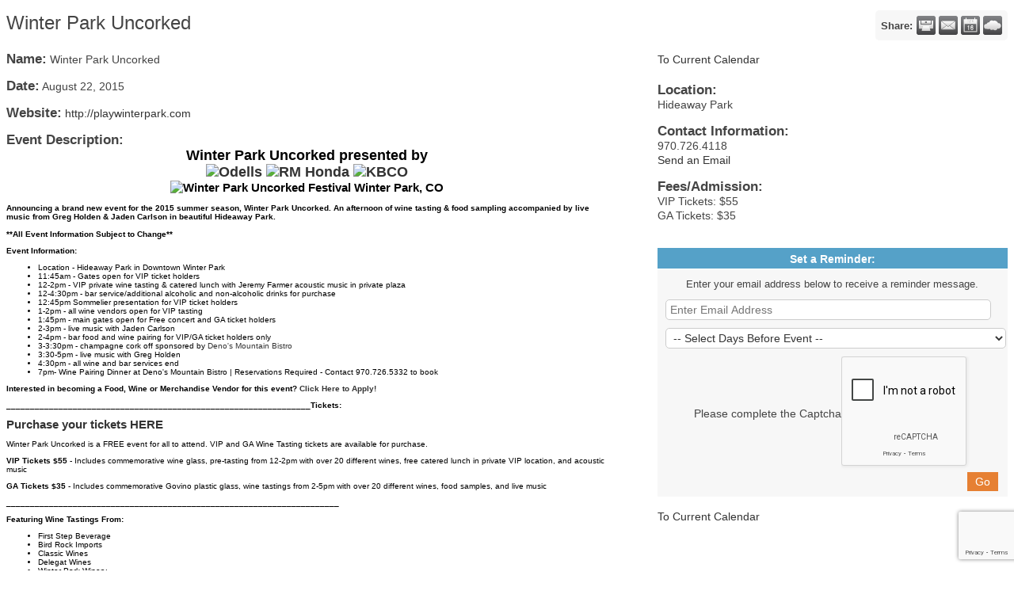

--- FILE ---
content_type: text/html; charset=utf-8
request_url: http://playwinterpark.chambermaster.com/events/details/winter-park-uncorked-08-22-2015-15269
body_size: 10584
content:

<!DOCTYPE html>
<html>
<!--
Request for http://www.playwinterpark.com/chamber-master-calendar/ failed at 1:42 PM 1/30/2026
ERROR: Just a moment...
Request Headers:
  x-localrequest=1
  User-Agent=Mozilla/5.0 (Windows NT 10.0; Win64; x64) AppleWebKit/537.36 (KHTML, like Gecko) Chrome/107.0.0.0 Safari/537.36
-->
<head>
<!-- start injected HTML (CCID=364) -->
<!-- page template: http://www.playwinterpark.com/chamber-master-calendar/ -->
<title>Winter Park Uncorked - Aug 22, 2015</title>
<base href="http://www.playwinterpark.com/" />
<meta name="ROBOTS" content="NOINDEX, NOFOLLOW" />
<meta name="keywords" content="Winter Park Uncorked,Winter Park-Fraser Chamber,Winter Park,events,calendar,regional" />
<meta name="description" content="Winter Park Uncorked presented byAnnouncing a brand new event for the 2015 summer season, Winter Park Uncorked. An afternoon of wine tasting &amp; food sampling accompanied by live music from Greg Holden &amp; Jaden Carlson in beautiful Hideaway Park. **All Event Information Subject to Change** Event Information: Location -..." />
<link href="http://playwinterpark.chambermaster.com/integration/customerdefinedcss?_=8E1_pA2" rel="stylesheet" type="text/css" />
<!-- link for rss not inserted -->
<link rel="canonical" href="http://playwinterpark.chambermaster.com/events/details/winter-park-uncorked-08-22-2015-15269" />
<!-- end injected HTML -->

    <script type="text/javascript" src="http://code.jquery.com/jquery-3.7.1.min.js"></script>
    <script type="text/javascript" src="http://code.jquery.com/ui/1.13.2/jquery-ui.min.js"></script>
    <script type="text/javascript" src="http://ajax.aspnetcdn.com/ajax/globalize/0.1.1/globalize.min.js"></script>
    <script type="text/javascript" src="http://ajax.aspnetcdn.com/ajax/globalize/0.1.1/cultures/globalize.culture.en-US.js"></script>
    <script type="text/javascript">
        var MNI = MNI || {};
        MNI.CurrentCulture = 'en-US';
        MNI.CultureDateFormat = 'M/d/yyyy';
        MNI.BaseUrl = 'http://playwinterpark.chambermaster.com';
        MNI.jQuery = jQuery.noConflict(true);
        MNI.Page = {
            Domain: 'playwinterpark.chambermaster.com',
            Context: 202,
            Category: null,
            Member: null,
            MemberPagePopup: true
        };
    </script>


    <script src="https://www.google.com/recaptcha/enterprise.js?render=6LfI_T8rAAAAAMkWHrLP_GfSf3tLy9tKa839wcWa" async defer></script>
    <script>

        const SITE_KEY = '6LfI_T8rAAAAAMkWHrLP_GfSf3tLy9tKa839wcWa';

        // Repeatedly check if grecaptcha has been loaded, and call the callback once it's available
        function waitForGrecaptcha(callback, retries = 10, interval = 1000) {
            if (typeof grecaptcha !== 'undefined' && grecaptcha.enterprise.execute) {
                callback();
            } else if (retries > 0) { 
                setTimeout(() => {
                    waitForGrecaptcha(callback, retries - 1, interval);
                }, interval);
            } else {
                console.error("grecaptcha is not available after multiple attempts");
            }
        }

        // Generates a reCAPTCHA v3 token using grecaptcha.enterprise and injects it into the given form.
        // If the token input doesn't exist, it creates one. Then it executes the callback with the token.
        function setReCaptchaToken(formElement, callback, action = 'submit') {
            grecaptcha.enterprise.ready(function () {
                grecaptcha.enterprise.execute(SITE_KEY, { action: action }).then(function (token) {

                    MNI.jQuery(function ($) {
                        let input = $(formElement).find("input[name='g-recaptcha-v3']");

                        if (input.length === 0) {
                            input = $('<input>', {
                                type: 'hidden',
                                name: 'g-recaptcha-v3',
                                value: token
                            });
                            $(formElement).append(input);
                        }
                        else
                            $(input).val(token);

                        if (typeof callback === 'function') callback(token);
                    })

                });
            });
        }

    </script>




<script src="http://playwinterpark.chambermaster.com/Content/bundles/MNI?v=34V3-w6z5bLW9Yl7pjO3C5tja0TdKeHFrpRQ0eCPbz81"></script>
    <link rel="stylesheet" href="http://code.jquery.com/ui/1.13.2/themes/base/jquery-ui.css" type="text/css" media="all" />


    <script src='https://www.google.com/recaptcha/api.js?onload=onloadCaptchaCallback'></script>
    <script type="text/javascript">

        // Recaptcha fix for IOS
        var HEADER_HEIGHT = 0;
        var isIOS = /iPhone|iPad|iPod/i.test(navigator.userAgent);
        var grecaptchaPosition;


        var isScrolledIntoView = function (elem) {
            var elemRect = elem.getBoundingClientRect();
            var isVisible = (elemRect.top - HEADER_HEIGHT >= 0 && elemRect.bottom <= window.innerHeight);
            return isVisible;
        };
        // End initial Recaptcha fix for IOS.See below verifyRecaptchaCallback and ISIOS for it's usage.

        // Recaptcha aria attributes after load
        function onloadCaptchaCallback() {
            MNI.jQuery('#g-recaptcha-response').attr('aria-hidden', true);
            MNI.jQuery('#g-recaptcha-response').attr('aria-label', 'Captcha response');
        }

        function BackToCalendar() {
            if (document.referrer && document.referrer.toLowerCase().indexOf("/events") != -1) {
                history.go(-1);
            } else {
                window.location = "http://playwinterpark.chambermaster.com/events";
            }
        }

        MNI.jQuery(function ($) {
            $('#mn-gallery').mediaSlider();
            $(function () {
                var $form = $('form.mn-form.needs-validation');
                var form = $form[0];
                $form.find('input.mn-button').click(function (e) {
                    e.preventDefault();

                    if (form.checkValidity() === false) {
                        form.classList.add('was-validated');
                        $(form).find(":input[required]").each(function () {
                            if (!this.checkValidity()) {
                                this.style.border = '1px solid red';
                            } else {
                                this.style.border = '';
                            }

                            var captchaToken = $('#captchavalidation').val();

                            if (!captchaToken) {
                                $('.g-recaptcha > div').css('border', '2px solid red');
                                $('.invalid-feedback').show(); 
                            } else {
                                $('.g-recaptcha > div').css('border', '');
                                $('.invalid-feedback').hide();
                            }
                        })
                        scrollToTop();
                    } else {
                        waitForGrecaptcha(() => {
                            setReCaptchaToken($form, () => form.submit(), "eventReminder");
                        })
                    }
                });

                function scrollToTop() {
                    $('html, body').animate({
                        scrollTop: $(".mn-event-reminder").offset().top
                    }, 500, 'linear');
                }

       

                window.verifyRecaptchaCallback = function (response) {
                    $('input[data-recaptcha]').val(response).trigger('change');
                    if (isIOS && grecaptchaPosition !== undefined) {
                        window.scrollTo(0, grecaptchaPosition);
                    }
                }

                window.expiredRecaptchaCallback = function () {
                    $('input[data-recaptcha]').val("").trigger('change');
                }


                if (isIOS) {
                    var recaptchaElements = document.querySelectorAll('.g-recaptcha');

                    window.addEventListener('scroll', function () {
                        Array.prototype.forEach.call(recaptchaElements, function (element) {
                            if (isScrolledIntoView(element)) {
                                grecaptchaPosition = document.documentElement.scrollTop || document.body.scrollTop;
                            }
                        });
                    }, false);
                }

            })

        });

    </script>

    <meta property='og:url' content='http://playwinterpark.chambermaster.com/events/details/winter-park-uncorked-08-22-2015-15269' />
<meta property='og:title' content='Winter Park Uncorked' />
<meta property='og:description' content='Winter Park Uncorked presented byAnnouncing a brand new event for the 2015 summer season, Winter Park Uncorked. An afternoon of wine tasting & food sampling accompanied by live music from Greg Holden & Jaden Carlson in beautiful Hideaway Park. **All Event Information Subject to Change** Event Information: Location -...' />
<meta property='og:image' content='https://chambermaster.blob.core.windows.net/images/chambers/364/ChamberImages/logo/200x200/Blue-Stacked-No-Tag.png' />

</head>
<body>
    <div id="mn-content" class="mn-content">
        








<div id="mn-events" class="mn-module-content category-1 category-3 category-12">
    <div itemscope="itemscope" itemtype="http://schema.org/Event" id="mn-events-details">
        <meta itemprop="eventStatus" content="EventScheduled">
        <link rel="stylesheet" itemprop="url" href="http://playwinterpark.chambermaster.com/events/details/winter-park-uncorked-08-22-2015-15269" />
                    <div id="mn-pagetitle">
                <h1 itemprop="name">Winter Park Uncorked</h1>
            </div>
        <div class="mn-event-options">
            <div class="mn-actions mn-actions-share">
                <ul class="mn-share">
                    <li class="mn-sharelabel">Share:</li>
                    <li class="mn-shareprint"><a href="http://playwinterpark.chambermaster.com/events/details/winter-park-uncorked-08-22-2015-15269?rendermode=print" title="Print this Page" rel="nofollow" onclick="return!MNI.Window.Print(this)" target="_blank"></a></li>
                    <li class="mn-shareemail"><a href="javascript:MNI.Dialog.ContactFriend('event',15269)" rel="nofollow" title="Email to a Friend"></a></li>
                    <li class="mn-shareoutlook"><a href="http://playwinterpark.chambermaster.com/events/ical/winter-park-uncorked-08-22-2015-15269.ics" target="_blank" rel="nofollow" title="Add to Calendar"></a></li>
                    <li class="mn-shareweather"><a href="http://playwinterpark.chambermaster.com/weather" target="_blank" rel="nofollow" title="View Current Weather"></a></li>
                </ul>
            </div>
        </div>



<div class="mn-banner mn-banner-premier"><div id="mn-banner"><noscript><iframe src="http://playwinterpark.chambermaster.com/sponsors/adsframe?context=202&amp;maxWidth=480&amp;maxHeight=60&amp;max=1&amp;rotate=False" width="480" height="60" scrolling="no" frameborder="0" allowtransparency="true" marginwidth="0" marginheight="0"></iframe></noscript></div></div>
<script type="text/javascript">
    var _mnisq=_mnisq||[];
    _mnisq.push(["domain","playwinterpark.chambermaster.com"],["context",202],["max",5],["rotate",1],["maxWidth",480],["maxHeight",60],["create","mn-banner"]);
    (function(b,d,a,c){b.getElementById(d)||(c=b.getElementsByTagName(a)[0],a=b.createElement(a),a.type="text/javascript",a.async=!0,a.src="http://playwinterpark.chambermaster.com/Content/Script/Ads.min.js",c.parentNode.insertBefore(a,c))})(document,"mni-ads-script","script");
</script>
        <div class="mn-section mn-event-detail-listing">
            <div class="mn-event-info mn-listing-infobasic">
                <div id="mn-event-details-wrapper" class="mn-event-details-wrapper-no-image">
                    <div class="mn-event-section mn-event-name">
                        <span class="mn-event-head">Name:</span>
                        <span class="mn-event-content">Winter Park Uncorked</span>
                    </div>
                    <div class="mn-event-datetime">
                            <div class="mn-event-section mn-event-date">
                                <span class="mn-event-head">Date:</span>
                                <span class="mn-event-content"><span itemprop="startDate" content="2015-08-22T00:00" class="mn-event-day">August 22, 2015</span><meta itemprop="endDate" content="2015-08-22T23:59" /></span>
                            </div>
                    </div>
                        <div class="mn-event-section mn-event-url">
                            <span class="mn-event-head">Website:</span>
                            <span class="mn-event-content"><a href="http://playwinterpark.com" class="mn-print-url" target="_blank">http://playwinterpark.com</a></span>
                        </div>
                                                        </div>
                                    <div class="mn-event-section mn-event-desc">
                        <div class="mn-event-head">Event Description:</div>
                        <div class="mn-event-content">
                            <div itemprop="description" class="mn-raw mn-print-url"><h3 data-mce-style="text-align: center;" style="line-height: normal; color: rgb(0, 0, 0); font-family: Verdana, Arial, Helvetica, sans-serif; text-align: center;"><span data-mce-style="font-size: 1.17em;" style="font-size: 1.17em;">Winter Park Uncorked presented by</span><br />
<span data-mce-style="font-size: 1.17em;" style="font-size: 1.17em;"><a data-mce-href="http://www.playwinterpark.com/odell_concert_series.html" href="http://www.playwinterpark.com/odell_concert_series.html" target="_blank"><img alt="Odells" data-mce-src="/media/images/logos/Members_M_thru_R/OBC_ConcertSeriesLogo.jpg" height="131" src="https://84518fd4-244f-102f-ac09-928afb4b85bc.sungemcms.com/media/images/logos/Members_M_thru_R/OBC_ConcertSeriesLogo.jpg" style="border: 0px; max-width: 100%; height: auto;" width="100" /></a><a data-mce-href="http://www.rockymountainhondadealers.com/" href="http://www.rockymountainhondadealers.com/" target="_blank"><img alt="RM Honda" data-mce-src="/media/images/logos/Members_G_thru_L/RMHD_logo_new_revised.png" data-mce-style="margin-left: 5px; margin-right: 5px;" height="62" src="https://84518fd4-244f-102f-ac09-928afb4b85bc.sungemcms.com/media/images/logos/Members_G_thru_L/RMHD_logo_new_revised.png" style="border: 0px; max-width: 100%; height: auto; margin-left: 5px; margin-right: 5px;" width="140" /></a><a data-mce-href="http://www.kbco.com/main.html" href="http://www.kbco.com/main.html" target="_blank"><img alt="KBCO" data-mce-src="/media/images/logos/Members_G_thru_L/KBCO-DkRed1.jpg" height="68" src="https://84518fd4-244f-102f-ac09-928afb4b85bc.sungemcms.com/media/images/logos/Members_G_thru_L/KBCO-DkRed1.jpg" style="border: 0px; max-width: 100%; height: auto;" width="125" /></a></span></h3>

<h3 data-mce-style="text-align: center;" style="color: rgb(0, 0, 0); font-family: Verdana, Arial, Helvetica, sans-serif; line-height: normal; text-align: center;"><img alt="Winter Park Uncorked Festival Winter Park, CO" height="613" src="http://cloud.chambermaster.com/userfiles/UserFiles/chambers/364/Image/2015/wpfc_UnCork_pos15PRINT-page-001.jpg" style="width: 300px; height: 613px;" width="300" /></h3>

<div data-mce-style="text-align: left;" style="color: rgb(0, 0, 0); font-family: Verdana, Arial, Helvetica, sans-serif; font-size: 10px; line-height: normal;"><br />
<strong>Announcing a brand new event for the 2015 summer season, Winter Park Uncorked. An afternoon of wine tasting &amp; food sampling accompanied by live music from Greg Holden &amp; Jaden Carlson in beautiful Hideaway Park.</strong></div>

<div data-mce-style="text-align: left;" style="color: rgb(0, 0, 0); font-family: Verdana, Arial, Helvetica, sans-serif; font-size: 10px; line-height: normal;"><strong>&nbsp;</strong></div>

<div data-mce-style="text-align: left;" style="color: rgb(0, 0, 0); font-family: Verdana, Arial, Helvetica, sans-serif; font-size: 10px; line-height: normal;"><strong>**All Event Information Subject to Change**</strong></div>

<p style="color: rgb(0, 0, 0); font-family: Verdana, Arial, Helvetica, sans-serif; font-size: 10px; line-height: normal;"><strong>Event Information:</strong>&nbsp;</p>

<ul style="color: rgb(0, 0, 0); font-family: Verdana, Arial, Helvetica, sans-serif; font-size: 10px; line-height: normal;">
	<li>Location - Hideaway Park in Downtown Winter Park&nbsp;</li>
	<li>11:45am - Gates open for VIP ticket holders&nbsp;</li>
	<li>12-2pm - VIP private wine tasting &amp; catered lunch with Jeremy Farmer acoustic music in private plaza</li>
	<li>12-4:30pm - bar service/additional alcoholic and non-alcoholic drinks for purchase</li>
	<li>12:45pm Sommelier presentation for VIP ticket holders</li>
	<li>1-2pm - all wine vendors open for VIP tasting</li>
	<li>1:45pm - main gates open for Free concert and GA ticket holders&nbsp;</li>
	<li>2-3pm - live music with Jaden Carlson</li>
	<li>2-4pm - bar food and wine pairing for VIP/GA ticket holders only</li>
	<li>3-3:30pm - champagne cork off sponsored by&nbsp;<a data-mce-href="http://www.denoswp.com/" href="http://www.denoswp.com/" target="_blank" title="Denos ">Deno&#39;s Mountain Bistro</a></li>
	<li>3:30-5pm - live music with Greg Holden&nbsp;</li>
	<li>4:30pm - all wine and bar services end</li>
	<li>7pm- Wine Pairing Dinner at Deno&#39;s Mountain Bistro | Reservations Required - Contact 970.726.5332 to book</li>
</ul>

<p style="color: rgb(0, 0, 0); font-family: Verdana, Arial, Helvetica, sans-serif; font-size: 10px; line-height: normal;"><strong>Interested in becoming a Food, Wine or Merchandise Vendor for this event?&nbsp;<a data-mce-href="https://playwinterpark.wufoo.com/forms/z1s0dxno0cqv4by/" href="https://playwinterpark.wufoo.com/forms/z1s0dxno0cqv4by/" target="_blank">Click Here to Apply!</a></strong><strong>&nbsp;</strong></p>

<p style="color: rgb(0, 0, 0); font-family: Verdana, Arial, Helvetica, sans-serif; font-size: 10px; line-height: normal;"><strong>________________________________________________________________Tickets:</strong>&nbsp;</p>

<h3 style="color: rgb(0, 0, 0); font-family: Verdana, Arial, Helvetica, sans-serif; line-height: normal;"><strong><a data-mce-href="https://www.eventbrite.com/e/winter-park-uncorked-tickets-17190672765" href="https://www.eventbrite.com/e/winter-park-uncorked-tickets-17190672765" target="_blank">Purchase your tickets HERE</a></strong></h3>

<p style="color: rgb(0, 0, 0); font-family: Verdana, Arial, Helvetica, sans-serif; font-size: 10px; line-height: normal;">Winter Park Uncorked is a FREE event for all to attend. VIP and GA Wine Tasting tickets are available for purchase.&nbsp;</p>

<p style="color: rgb(0, 0, 0); font-family: Verdana, Arial, Helvetica, sans-serif; font-size: 10px; line-height: normal;"><strong>VIP Tickets $55</strong>&nbsp;-&nbsp;Includes commemorative wine glass, pre-tasting from 12-2pm with over 20 different wines, free catered lunch in private VIP location, and acoustic music&nbsp;</p>

<p style="color: rgb(0, 0, 0); font-family: Verdana, Arial, Helvetica, sans-serif; font-size: 10px; line-height: normal;"><strong>GA Tickets $35</strong>&nbsp;- Includes commemorative Govino plastic glass, wine tastings from 2-5pm with over 20 different wines, food samples, and live music</p>

<p style="color: rgb(0, 0, 0); font-family: Verdana, Arial, Helvetica, sans-serif; font-size: 10px; line-height: normal;">______________________________________________________________________</p>

<p style="color: rgb(0, 0, 0); font-family: Verdana, Arial, Helvetica, sans-serif; font-size: 10px; line-height: normal;"><strong>Featuring Wine Tastings From:</strong></p>

<ul style="color: rgb(0, 0, 0); font-family: Verdana, Arial, Helvetica, sans-serif; font-size: 10px; line-height: normal;">
	<li>First Step Beverage&nbsp;</li>
	<li>Bird Rock Imports&nbsp;</li>
	<li>Classic Wines</li>
	<li>Delegat Wines</li>
	<li>Winter Park Winery</li>
	<li>Trinity Fine Wines</li>
	<li>El Gallo&nbsp;</li>
	<li>Enotec Imports</li>
	<li>Bronco Wine Company</li>
	<li>Folio Wines</li>
</ul>

<p style="color: rgb(0, 0, 0); font-family: Verdana, Arial, Helvetica, sans-serif; font-size: 10px; line-height: normal;"><strong>________________________________________________________________<br />
<br />
Live Music:</strong>&nbsp;</p>

<h3 style="color: rgb(0, 0, 0); font-family: Verdana, Arial, Helvetica, sans-serif; line-height: normal;"><strong>Presenting the Winter Park Uncorked Headlining Artist: GREG HOLDEN with JADEN CARLSON Opening&nbsp;</strong></h3>

<p style="color: rgb(0, 0, 0); font-family: Verdana, Arial, Helvetica, sans-serif; font-size: 10px; line-height: normal;"><strong><img alt="Greg Holden Chase the Sun" data-mce-src="/media/images/events_chamber/Summer_2015/greg_holden_chase_the_sun_.jpeg" height="225" src="https://84518fd4-244f-102f-ac09-928afb4b85bc.sungemcms.com/media/images/events_chamber/Summer_2015/greg_holden_chase_the_sun_.jpeg" style="border: 0px; max-width: 100%; height: auto;" title="Greg Holden Chase the Sun" width="225" />&nbsp;<a data-mce-href="http://jadensound.com/" href="http://jadensound.com/" target="_parent" title="Jaden Carlson Band"><img alt="Jaden Carlson" data-mce-src="/media/images/imgres.jpg" height="225" src="https://84518fd4-244f-102f-ac09-928afb4b85bc.sungemcms.com/media/images/imgres.jpg" style="border: 0px; max-width: 100%; height: auto;" title="Jaden Carlson" width="225" /></a></strong><strong>&nbsp;</strong></p>

<p style="color: rgb(0, 0, 0); font-family: Verdana, Arial, Helvetica, sans-serif; font-size: 10px; line-height: normal;"><strong>&nbsp;______________________________________________________________</strong></p>

<p style="color: rgb(0, 0, 0); font-family: Verdana, Arial, Helvetica, sans-serif; font-size: 10px; line-height: normal;"><strong>Champagne Cork - Off:</strong></p>

<p style="color: rgb(0, 0, 0); font-family: Verdana, Arial, Helvetica, sans-serif; font-size: 10px; line-height: normal;"><a data-mce-href="https://playwinterpark.wufoo.com/forms/uncorked-champagne-corkoff-sign-up-form/" href="https://playwinterpark.wufoo.com/forms/uncorked-champagne-corkoff-sign-up-form/" target="_blank" title="Uncorked Sign Up "><img alt="Cork - Off 2015 " data-mce-src="/media/images/Event_Posters/WPCorkOff2015_Poster_PROOF-01.jpg" height="309" src="https://84518fd4-244f-102f-ac09-928afb4b85bc.sungemcms.com/media/images/Event_Posters/WPCorkOff2015_Poster_PROOF-01.jpg" style="border: 0px; max-width: 100%; height: auto;" title="Denos Cork Off 2015" width="200" /></a></p>

<p style="color: rgb(0, 0, 0); font-family: Verdana, Arial, Helvetica, sans-serif; font-size: 10px; line-height: normal;">Did you know that Winter Park used to hold the title for the farthest distance traveled by a champagne cork during a cork-off? Join in the fun &amp; let&#39;s see if we can reclaim the title! &nbsp;<a data-mce-href="https://playwinterpark.wufoo.com/forms/uncorked-champagne-corkoff-sign-up-form/" href="https://playwinterpark.wufoo.com/forms/uncorked-champagne-corkoff-sign-up-form/" target="_blank" title="Cork Off Sign Up ">Click here to sign up to participate in the Champagne Cork Off - Sponsored by Deno&#39;s Mountain Bistro&nbsp;</a></p>

<p style="color: rgb(0, 0, 0); font-family: Verdana, Arial, Helvetica, sans-serif; font-size: 10px; line-height: normal;">The Cork Off will begin at 3pm and launch from the upper level of the Hideaway Park Venue. &nbsp;All participants please meet under the white tents by the &quot;cork-off&quot; platform at 2:45pm to check in! &nbsp;</p>

<p style="color: rgb(0, 0, 0); font-family: Verdana, Arial, Helvetica, sans-serif; font-size: 10px; line-height: normal;"><strong>______________________________________________________________</strong></p>

<p style="color: rgb(0, 0, 0); font-family: Verdana, Arial, Helvetica, sans-serif; font-size: 10px; line-height: normal;"><strong>Winemakers Dinner at Deno&#39;s Mountain Bistro&nbsp;</strong></p>

<p style="color: rgb(0, 0, 0); font-family: Verdana, Arial, Helvetica, sans-serif; font-size: 10px; line-height: normal;"><a data-mce-href="http://www.denoswp.com/reservations/" href="http://www.denoswp.com/reservations/" target="_parent" title="Denos "><img alt="Wine Makers Dinner - Denos Mountain Bistro " data-mce-src="/media/images/Event_Posters/WinemakersDinner2015_POSTER_FINALPROOF-01-01.jpg" height="387" src="https://84518fd4-244f-102f-ac09-928afb4b85bc.sungemcms.com/media/images/Event_Posters/WinemakersDinner2015_POSTER_FINALPROOF-01-01.jpg" style="border: 0px; max-width: 100%; height: auto;" title="Wine Makers Dinner - Denos Mountain Bistro " width="250" /></a></p>

<p style="color: rgb(0, 0, 0); font-family: Verdana, Arial, Helvetica, sans-serif; font-size: 10px; line-height: normal;">Save room and make reservations early for this not to be missed prix fixe dinner at Deno&#39;s Mountain Bistro. &nbsp;Seating is limited and will begin at 7pm. &nbsp;<a data-mce-href="http://www.denoswp.com/reservations/" href="http://www.denoswp.com/reservations/" target="_parent" title="Deno's Mountain Bistro ">Please click here to place your reservation online</a>&nbsp;&amp; be sure to mention the &quot;Winemakers Dinner&quot; or call Deno&#39;s directly at 970.726.5332 to reserve your spot! &nbsp;</p>

<p style="color: rgb(0, 0, 0); font-family: Verdana, Arial, Helvetica, sans-serif; font-size: 10px; line-height: normal;"><strong>_______________________________________________________________<br />
<br />
Looking For Lodging?</strong></p>

<p style="color: rgb(0, 0, 0); font-family: Verdana, Arial, Helvetica, sans-serif; font-size: 10px; line-height: normal;"><a data-mce-href="http://www.destinationswest.com/" href="http://www.destinationswest.com/" target="_blank"><img alt="Destinations West" data-mce-src="/media/images/logos/Members_A_thru_F/DW_Logo_copy_2014.jpeg" height="30" src="https://84518fd4-244f-102f-ac09-928afb4b85bc.sungemcms.com/media/images/logos/Members_A_thru_F/DW_Logo_copy_2014.jpeg" style="border: 0px; max-width: 100%; height: auto;" width="100" /></a></p>

<p style="color: rgb(0, 0, 0); font-family: Verdana, Arial, Helvetica, sans-serif; font-size: 10px; line-height: normal;"><a data-mce-href="http://www.destinationswest.com/" href="http://www.destinationswest.com/" target="_parent" title="Destinations West ">Check out this exclusive deal offered by Destinations West to bundle your event tickets with your lodging and save 25% on your stay!!</a></p>

<p style="color: rgb(0, 0, 0); font-family: Verdana, Arial, Helvetica, sans-serif; font-size: 10px; line-height: normal;"><a data-mce-href="http://www.playwinterpark.com/winter-park-deals.htm" href="http://www.playwinterpark.com/winter-park-deals.htm" target="_parent" title="Summer Lodging Deals ">View more current deals</a>&nbsp;or click a logo below book with one of our lodging sponsors!</p>

<p style="color: rgb(0, 0, 0); font-family: Verdana, Arial, Helvetica, sans-serif; font-size: 10px; line-height: normal;"><a data-mce-href="http://www.beavervillage.com/" href="http://www.beavervillage.com/" target="_blank" title="Beaver Village Lodge and Condominiums "><img alt="Beaver Village Lodge and Condominiums " data-mce-src="/media/images/logos/Members_A_thru_F/Beavers_Logo_Lg1_copy.jpg" height="66" src="https://84518fd4-244f-102f-ac09-928afb4b85bc.sungemcms.com/media/images/logos/Members_A_thru_F/Beavers_Logo_Lg1_copy.jpg" style="border: 0px; max-width: 100%; height: auto;" title="Beaver Village Lodge and Condominiums " width="75" /></a><a data-mce-href="http://www.destinationswest.com/" href="http://www.destinationswest.com/" target="_blank"><img alt="Destinations West" data-mce-src="/media/images/logos/Members_A_thru_F/DW_Logo_copy_2014.jpeg" height="30" src="https://84518fd4-244f-102f-ac09-928afb4b85bc.sungemcms.com/media/images/logos/Members_A_thru_F/DW_Logo_copy_2014.jpeg" style="border: 0px; max-width: 100%; height: auto;" width="100" /></a>&nbsp;&nbsp;&nbsp;<a data-mce-href="http://www.vacationsinc.com/" href="http://www.vacationsinc.com/" target="_blank" title="Vacations Inc. "><img alt="Vacations Inc " data-mce-src="/media/images/logos/Members_S_thru_Z/2012vacations_logo_bluetan.jpg" height="26" src="https://84518fd4-244f-102f-ac09-928afb4b85bc.sungemcms.com/media/images/logos/Members_S_thru_Z/2012vacations_logo_bluetan.jpg" style="border: 0px; max-width: 100%; height: auto;" title="Vacations Inc. " width="100" /></a>&nbsp;&nbsp;<a data-mce-href="http://winterparkhotel.com/" href="http://winterparkhotel.com/" target="_blank"><img alt="WPML" data-mce-src="/media/images/logos/Members_S_thru_Z/WPML_LOGO.jpeg" height="75" src="https://84518fd4-244f-102f-ac09-928afb4b85bc.sungemcms.com/media/images/logos/Members_S_thru_Z/WPML_LOGO.jpeg" style="border: 0px; max-width: 100%; height: auto;" width="75" /></a></p>

<p style="color: rgb(0, 0, 0); font-family: Verdana, Arial, Helvetica, sans-serif; font-size: 10px; line-height: normal;">&nbsp;</p>

<p style="color: rgb(0, 0, 0); font-family: Verdana, Arial, Helvetica, sans-serif; font-size: 10px; line-height: normal;"><a data-mce-href="https://www.facebook.com/playwinterpark" href="https://www.facebook.com/playwinterpark" target="_blank"><img alt="facebook" data-mce-src="/media/images/Branding/FaceBook.jpg" height="40" src="https://84518fd4-244f-102f-ac09-928afb4b85bc.sungemcms.com/media/images/Branding/FaceBook.jpg" style="border: 0px; max-width: 100%; height: auto;" width="40" /></a>&nbsp;Stay in touch Facebook Fans!&nbsp;<a data-mce-href="http://84518fd4-244f-102f-ac09-928afb4b85bc.sungemcms.com/deals_zbs_zaney_deals.html&amp;utm_source=deals&amp;utm_medium=website&amp;utm_campaign=Ways%20to%20Save!" href="http://84518fd4-244f-102f-ac09-928afb4b85bc.sungemcms.com/deals_zbs_zaney_deals.html&amp;utm_source=deals&amp;utm_medium=website&amp;utm_campaign=Ways%20to%20Save!"><img data-mce-src="/media/images/deals/Screen_Shot_2014-07-02_at_1.05.03_PM.png" height="127" src="https://84518fd4-244f-102f-ac09-928afb4b85bc.sungemcms.com/media/images/deals/Screen_Shot_2014-07-02_at_1.05.03_PM.png" style="border: 0px; max-width: 100%; height: auto;" width="212" /></a></p>

<p style="color: rgb(0, 0, 0); font-family: Verdana, Arial, Helvetica, sans-serif; font-size: 10px; line-height: normal;"><strong><a href="http://www.playwinterpark.com/uncorked.html">FESTIVAL rules HERE!</a><br />
<br />
All artists and times are subject to change. Rain or shine; all sales are final; no refunds available</strong></p>
</div>
                        </div>
                    </div>
                                            </div>
            <div class="mn-listing-sidebar">
                    <div class="mn-actions mn-action-back">
        <ul>
            <li>
                    <a href="http://playwinterpark.chambermaster.com/events">To Current Calendar</a>
            </li>
        </ul>
    </div>

                <div class="mn-event-info mn-event-infotext">
                        <div class="mn-event-section mn-event-location" itemprop="location" itemscope itemtype="http://schema.org/Place">
                            <div class="mn-event-head">Location:</div>
                            <div class="mn-event-content">
                                <div class="mn-raw mn-print-url" itemprop="name">Hideaway Park</div>
                            </div>
                        </div>
                                                                <div class="mn-event-section mn-event-contact">
                            <div class="mn-event-head">Contact Information:</div>
                            <div class="mn-event-content">
                                <div class="mn-raw mn-print-url">970.726.4118</div>
                                    <div class="mn-event-email">
                                        <a href="mailto:visitorcenter@playwinterpark.com?subject=Winter%20Park%20Uncorked" class="mn-print-url" rel="nofollow" title="send an email to visitorcenter@playwinterpark.com with questions or to request additional information">Send an Email</a>
                                    </div>
                            </div>
                        </div>
                                            <div class="mn-event-section mn-event-fee">
                            <div class="mn-event-head">Fees/Admission:</div>
                            <div class="mn-event-content">
                                <div class="mn-raw mn-print-url">VIP Tickets: $55<br />
GA Tickets: $35</div>
                            </div>
                        </div>
                                                        </div>
                    <div class="mn-event-section mn-event-reminder">
                        <div class="mn-event-head">Set a Reminder:</div>
                        <div class="mn-event-content">
<form action="http://playwinterpark.chambermaster.com/events/details/winter-park-uncorked-08-22-2015-15269" class="mn-form needs-validation" method="post">                                <div class="mn-form-row">
                                    <div class="mn-event-reminder-pretext">Enter your email address below to receive a reminder message.</div>
                                    <div class="mn-event-reminder-summary">
                                        
                                    </div>
                                    <div class="mn-form-field"><input class="mn-form-text mn-placeholder" name="Reminder.Email" required="required" title="Enter Email Address" type="text" value="" /></div>
                                    <div class="mn-form-field"><select class="mn-form-dropdown" name="Reminder.DaysBefore" required="required"><option value="">-- Select Days Before Event --</option>
<option value="1">1 Day</option>
<option value="2">2 Days</option>
<option value="3">3 Days</option>
<option value="7">1 Week</option>
</select></div>
                                </div>
                                <div class="mn-actions">

                                    <section class="captcha-container">
                                        <label style="display:none" for="captchavalidation">Captcha Validation</label>
                                        <input style="display:none" id="captchavalidation" class="form-control" data-recaptcha="true" required aria-hidden="true" />
                                        <div class="invalid-feedback w-100">
                                            Please complete the Captcha
                                        </div>
                                        <div class="g-recaptcha" data-size="compact" data-sitekey="6LcpNUMUAAAAAB5iVpO_rzGG2TK_vFp7V6SCw_4s" data-callback="verifyRecaptchaCallback" data-expired-callback="expiredRecaptchaCallback"></div>
                                    </section>

                                    <ul>
                                        <li class="mn-action-submit"><input type="button" class="mn-button" value="Go" /></li>
                                    </ul>
                                </div>
</form>                        </div>
                    </div>
                    <div class="mn-actions mn-action-back">
        <ul>
            <li>
                    <a href="http://playwinterpark.chambermaster.com/events">To Current Calendar</a>
            </li>
        </ul>
    </div>

            </div>
        </div>
    </div>
</div>

<style>
    .captcha-container {
        width: 100%;
        display: flex;
        flex-wrap: wrap;
        justify-content: center;
        align-items: center;
    }
</style>



<div id="mn-footer-navigation">
                <a href="http://playwinterpark.chambermaster.com/events/">Events Calendar</a>
            <a href="http://playwinterpark.chambermaster.com/hotdeals/">Hot Deals</a>
                    <a href="http://playwinterpark.chambermaster.com/jobs/">Job Postings</a>
            <a href="http://playwinterpark.chambermaster.com/contact/">Contact Us</a>
                <a href="http://playwinterpark.chambermaster.com/member/NewMemberApp/">Join The Chamber</a>
</div>

        <div id="mn-footer-gomobile">
            <a href="http://www.thechamberapp.com/" target="_blank" title="Download MyChamberApp for your mobile device and connect with your community!">Go mobile with MyChamberApp!</a>
        </div>
    <div id="mn-footer" class="mn-footer-pblogo">
        <a href="http://www.growthzone.com/" target="_blank"><img alt="GrowthZone - Membership Management Software" src="https://public.chambermaster.com/content/images/powbyCM_100x33.png" border="0" /></a>
    </div>
        <div class="mn-clear"></div>
    </div>

</body>
</html>




--- FILE ---
content_type: text/html; charset=utf-8
request_url: https://www.google.com/recaptcha/enterprise/anchor?ar=1&k=6LcpNUMUAAAAAB5iVpO_rzGG2TK_vFp7V6SCw_4s&co=aHR0cDovL3BsYXl3aW50ZXJwYXJrLmNoYW1iZXJtYXN0ZXIuY29tOjgw&hl=en&v=N67nZn4AqZkNcbeMu4prBgzg&size=compact&anchor-ms=20000&execute-ms=30000&cb=ar2b0de4jb7p
body_size: 49512
content:
<!DOCTYPE HTML><html dir="ltr" lang="en"><head><meta http-equiv="Content-Type" content="text/html; charset=UTF-8">
<meta http-equiv="X-UA-Compatible" content="IE=edge">
<title>reCAPTCHA</title>
<style type="text/css">
/* cyrillic-ext */
@font-face {
  font-family: 'Roboto';
  font-style: normal;
  font-weight: 400;
  font-stretch: 100%;
  src: url(//fonts.gstatic.com/s/roboto/v48/KFO7CnqEu92Fr1ME7kSn66aGLdTylUAMa3GUBHMdazTgWw.woff2) format('woff2');
  unicode-range: U+0460-052F, U+1C80-1C8A, U+20B4, U+2DE0-2DFF, U+A640-A69F, U+FE2E-FE2F;
}
/* cyrillic */
@font-face {
  font-family: 'Roboto';
  font-style: normal;
  font-weight: 400;
  font-stretch: 100%;
  src: url(//fonts.gstatic.com/s/roboto/v48/KFO7CnqEu92Fr1ME7kSn66aGLdTylUAMa3iUBHMdazTgWw.woff2) format('woff2');
  unicode-range: U+0301, U+0400-045F, U+0490-0491, U+04B0-04B1, U+2116;
}
/* greek-ext */
@font-face {
  font-family: 'Roboto';
  font-style: normal;
  font-weight: 400;
  font-stretch: 100%;
  src: url(//fonts.gstatic.com/s/roboto/v48/KFO7CnqEu92Fr1ME7kSn66aGLdTylUAMa3CUBHMdazTgWw.woff2) format('woff2');
  unicode-range: U+1F00-1FFF;
}
/* greek */
@font-face {
  font-family: 'Roboto';
  font-style: normal;
  font-weight: 400;
  font-stretch: 100%;
  src: url(//fonts.gstatic.com/s/roboto/v48/KFO7CnqEu92Fr1ME7kSn66aGLdTylUAMa3-UBHMdazTgWw.woff2) format('woff2');
  unicode-range: U+0370-0377, U+037A-037F, U+0384-038A, U+038C, U+038E-03A1, U+03A3-03FF;
}
/* math */
@font-face {
  font-family: 'Roboto';
  font-style: normal;
  font-weight: 400;
  font-stretch: 100%;
  src: url(//fonts.gstatic.com/s/roboto/v48/KFO7CnqEu92Fr1ME7kSn66aGLdTylUAMawCUBHMdazTgWw.woff2) format('woff2');
  unicode-range: U+0302-0303, U+0305, U+0307-0308, U+0310, U+0312, U+0315, U+031A, U+0326-0327, U+032C, U+032F-0330, U+0332-0333, U+0338, U+033A, U+0346, U+034D, U+0391-03A1, U+03A3-03A9, U+03B1-03C9, U+03D1, U+03D5-03D6, U+03F0-03F1, U+03F4-03F5, U+2016-2017, U+2034-2038, U+203C, U+2040, U+2043, U+2047, U+2050, U+2057, U+205F, U+2070-2071, U+2074-208E, U+2090-209C, U+20D0-20DC, U+20E1, U+20E5-20EF, U+2100-2112, U+2114-2115, U+2117-2121, U+2123-214F, U+2190, U+2192, U+2194-21AE, U+21B0-21E5, U+21F1-21F2, U+21F4-2211, U+2213-2214, U+2216-22FF, U+2308-230B, U+2310, U+2319, U+231C-2321, U+2336-237A, U+237C, U+2395, U+239B-23B7, U+23D0, U+23DC-23E1, U+2474-2475, U+25AF, U+25B3, U+25B7, U+25BD, U+25C1, U+25CA, U+25CC, U+25FB, U+266D-266F, U+27C0-27FF, U+2900-2AFF, U+2B0E-2B11, U+2B30-2B4C, U+2BFE, U+3030, U+FF5B, U+FF5D, U+1D400-1D7FF, U+1EE00-1EEFF;
}
/* symbols */
@font-face {
  font-family: 'Roboto';
  font-style: normal;
  font-weight: 400;
  font-stretch: 100%;
  src: url(//fonts.gstatic.com/s/roboto/v48/KFO7CnqEu92Fr1ME7kSn66aGLdTylUAMaxKUBHMdazTgWw.woff2) format('woff2');
  unicode-range: U+0001-000C, U+000E-001F, U+007F-009F, U+20DD-20E0, U+20E2-20E4, U+2150-218F, U+2190, U+2192, U+2194-2199, U+21AF, U+21E6-21F0, U+21F3, U+2218-2219, U+2299, U+22C4-22C6, U+2300-243F, U+2440-244A, U+2460-24FF, U+25A0-27BF, U+2800-28FF, U+2921-2922, U+2981, U+29BF, U+29EB, U+2B00-2BFF, U+4DC0-4DFF, U+FFF9-FFFB, U+10140-1018E, U+10190-1019C, U+101A0, U+101D0-101FD, U+102E0-102FB, U+10E60-10E7E, U+1D2C0-1D2D3, U+1D2E0-1D37F, U+1F000-1F0FF, U+1F100-1F1AD, U+1F1E6-1F1FF, U+1F30D-1F30F, U+1F315, U+1F31C, U+1F31E, U+1F320-1F32C, U+1F336, U+1F378, U+1F37D, U+1F382, U+1F393-1F39F, U+1F3A7-1F3A8, U+1F3AC-1F3AF, U+1F3C2, U+1F3C4-1F3C6, U+1F3CA-1F3CE, U+1F3D4-1F3E0, U+1F3ED, U+1F3F1-1F3F3, U+1F3F5-1F3F7, U+1F408, U+1F415, U+1F41F, U+1F426, U+1F43F, U+1F441-1F442, U+1F444, U+1F446-1F449, U+1F44C-1F44E, U+1F453, U+1F46A, U+1F47D, U+1F4A3, U+1F4B0, U+1F4B3, U+1F4B9, U+1F4BB, U+1F4BF, U+1F4C8-1F4CB, U+1F4D6, U+1F4DA, U+1F4DF, U+1F4E3-1F4E6, U+1F4EA-1F4ED, U+1F4F7, U+1F4F9-1F4FB, U+1F4FD-1F4FE, U+1F503, U+1F507-1F50B, U+1F50D, U+1F512-1F513, U+1F53E-1F54A, U+1F54F-1F5FA, U+1F610, U+1F650-1F67F, U+1F687, U+1F68D, U+1F691, U+1F694, U+1F698, U+1F6AD, U+1F6B2, U+1F6B9-1F6BA, U+1F6BC, U+1F6C6-1F6CF, U+1F6D3-1F6D7, U+1F6E0-1F6EA, U+1F6F0-1F6F3, U+1F6F7-1F6FC, U+1F700-1F7FF, U+1F800-1F80B, U+1F810-1F847, U+1F850-1F859, U+1F860-1F887, U+1F890-1F8AD, U+1F8B0-1F8BB, U+1F8C0-1F8C1, U+1F900-1F90B, U+1F93B, U+1F946, U+1F984, U+1F996, U+1F9E9, U+1FA00-1FA6F, U+1FA70-1FA7C, U+1FA80-1FA89, U+1FA8F-1FAC6, U+1FACE-1FADC, U+1FADF-1FAE9, U+1FAF0-1FAF8, U+1FB00-1FBFF;
}
/* vietnamese */
@font-face {
  font-family: 'Roboto';
  font-style: normal;
  font-weight: 400;
  font-stretch: 100%;
  src: url(//fonts.gstatic.com/s/roboto/v48/KFO7CnqEu92Fr1ME7kSn66aGLdTylUAMa3OUBHMdazTgWw.woff2) format('woff2');
  unicode-range: U+0102-0103, U+0110-0111, U+0128-0129, U+0168-0169, U+01A0-01A1, U+01AF-01B0, U+0300-0301, U+0303-0304, U+0308-0309, U+0323, U+0329, U+1EA0-1EF9, U+20AB;
}
/* latin-ext */
@font-face {
  font-family: 'Roboto';
  font-style: normal;
  font-weight: 400;
  font-stretch: 100%;
  src: url(//fonts.gstatic.com/s/roboto/v48/KFO7CnqEu92Fr1ME7kSn66aGLdTylUAMa3KUBHMdazTgWw.woff2) format('woff2');
  unicode-range: U+0100-02BA, U+02BD-02C5, U+02C7-02CC, U+02CE-02D7, U+02DD-02FF, U+0304, U+0308, U+0329, U+1D00-1DBF, U+1E00-1E9F, U+1EF2-1EFF, U+2020, U+20A0-20AB, U+20AD-20C0, U+2113, U+2C60-2C7F, U+A720-A7FF;
}
/* latin */
@font-face {
  font-family: 'Roboto';
  font-style: normal;
  font-weight: 400;
  font-stretch: 100%;
  src: url(//fonts.gstatic.com/s/roboto/v48/KFO7CnqEu92Fr1ME7kSn66aGLdTylUAMa3yUBHMdazQ.woff2) format('woff2');
  unicode-range: U+0000-00FF, U+0131, U+0152-0153, U+02BB-02BC, U+02C6, U+02DA, U+02DC, U+0304, U+0308, U+0329, U+2000-206F, U+20AC, U+2122, U+2191, U+2193, U+2212, U+2215, U+FEFF, U+FFFD;
}
/* cyrillic-ext */
@font-face {
  font-family: 'Roboto';
  font-style: normal;
  font-weight: 500;
  font-stretch: 100%;
  src: url(//fonts.gstatic.com/s/roboto/v48/KFO7CnqEu92Fr1ME7kSn66aGLdTylUAMa3GUBHMdazTgWw.woff2) format('woff2');
  unicode-range: U+0460-052F, U+1C80-1C8A, U+20B4, U+2DE0-2DFF, U+A640-A69F, U+FE2E-FE2F;
}
/* cyrillic */
@font-face {
  font-family: 'Roboto';
  font-style: normal;
  font-weight: 500;
  font-stretch: 100%;
  src: url(//fonts.gstatic.com/s/roboto/v48/KFO7CnqEu92Fr1ME7kSn66aGLdTylUAMa3iUBHMdazTgWw.woff2) format('woff2');
  unicode-range: U+0301, U+0400-045F, U+0490-0491, U+04B0-04B1, U+2116;
}
/* greek-ext */
@font-face {
  font-family: 'Roboto';
  font-style: normal;
  font-weight: 500;
  font-stretch: 100%;
  src: url(//fonts.gstatic.com/s/roboto/v48/KFO7CnqEu92Fr1ME7kSn66aGLdTylUAMa3CUBHMdazTgWw.woff2) format('woff2');
  unicode-range: U+1F00-1FFF;
}
/* greek */
@font-face {
  font-family: 'Roboto';
  font-style: normal;
  font-weight: 500;
  font-stretch: 100%;
  src: url(//fonts.gstatic.com/s/roboto/v48/KFO7CnqEu92Fr1ME7kSn66aGLdTylUAMa3-UBHMdazTgWw.woff2) format('woff2');
  unicode-range: U+0370-0377, U+037A-037F, U+0384-038A, U+038C, U+038E-03A1, U+03A3-03FF;
}
/* math */
@font-face {
  font-family: 'Roboto';
  font-style: normal;
  font-weight: 500;
  font-stretch: 100%;
  src: url(//fonts.gstatic.com/s/roboto/v48/KFO7CnqEu92Fr1ME7kSn66aGLdTylUAMawCUBHMdazTgWw.woff2) format('woff2');
  unicode-range: U+0302-0303, U+0305, U+0307-0308, U+0310, U+0312, U+0315, U+031A, U+0326-0327, U+032C, U+032F-0330, U+0332-0333, U+0338, U+033A, U+0346, U+034D, U+0391-03A1, U+03A3-03A9, U+03B1-03C9, U+03D1, U+03D5-03D6, U+03F0-03F1, U+03F4-03F5, U+2016-2017, U+2034-2038, U+203C, U+2040, U+2043, U+2047, U+2050, U+2057, U+205F, U+2070-2071, U+2074-208E, U+2090-209C, U+20D0-20DC, U+20E1, U+20E5-20EF, U+2100-2112, U+2114-2115, U+2117-2121, U+2123-214F, U+2190, U+2192, U+2194-21AE, U+21B0-21E5, U+21F1-21F2, U+21F4-2211, U+2213-2214, U+2216-22FF, U+2308-230B, U+2310, U+2319, U+231C-2321, U+2336-237A, U+237C, U+2395, U+239B-23B7, U+23D0, U+23DC-23E1, U+2474-2475, U+25AF, U+25B3, U+25B7, U+25BD, U+25C1, U+25CA, U+25CC, U+25FB, U+266D-266F, U+27C0-27FF, U+2900-2AFF, U+2B0E-2B11, U+2B30-2B4C, U+2BFE, U+3030, U+FF5B, U+FF5D, U+1D400-1D7FF, U+1EE00-1EEFF;
}
/* symbols */
@font-face {
  font-family: 'Roboto';
  font-style: normal;
  font-weight: 500;
  font-stretch: 100%;
  src: url(//fonts.gstatic.com/s/roboto/v48/KFO7CnqEu92Fr1ME7kSn66aGLdTylUAMaxKUBHMdazTgWw.woff2) format('woff2');
  unicode-range: U+0001-000C, U+000E-001F, U+007F-009F, U+20DD-20E0, U+20E2-20E4, U+2150-218F, U+2190, U+2192, U+2194-2199, U+21AF, U+21E6-21F0, U+21F3, U+2218-2219, U+2299, U+22C4-22C6, U+2300-243F, U+2440-244A, U+2460-24FF, U+25A0-27BF, U+2800-28FF, U+2921-2922, U+2981, U+29BF, U+29EB, U+2B00-2BFF, U+4DC0-4DFF, U+FFF9-FFFB, U+10140-1018E, U+10190-1019C, U+101A0, U+101D0-101FD, U+102E0-102FB, U+10E60-10E7E, U+1D2C0-1D2D3, U+1D2E0-1D37F, U+1F000-1F0FF, U+1F100-1F1AD, U+1F1E6-1F1FF, U+1F30D-1F30F, U+1F315, U+1F31C, U+1F31E, U+1F320-1F32C, U+1F336, U+1F378, U+1F37D, U+1F382, U+1F393-1F39F, U+1F3A7-1F3A8, U+1F3AC-1F3AF, U+1F3C2, U+1F3C4-1F3C6, U+1F3CA-1F3CE, U+1F3D4-1F3E0, U+1F3ED, U+1F3F1-1F3F3, U+1F3F5-1F3F7, U+1F408, U+1F415, U+1F41F, U+1F426, U+1F43F, U+1F441-1F442, U+1F444, U+1F446-1F449, U+1F44C-1F44E, U+1F453, U+1F46A, U+1F47D, U+1F4A3, U+1F4B0, U+1F4B3, U+1F4B9, U+1F4BB, U+1F4BF, U+1F4C8-1F4CB, U+1F4D6, U+1F4DA, U+1F4DF, U+1F4E3-1F4E6, U+1F4EA-1F4ED, U+1F4F7, U+1F4F9-1F4FB, U+1F4FD-1F4FE, U+1F503, U+1F507-1F50B, U+1F50D, U+1F512-1F513, U+1F53E-1F54A, U+1F54F-1F5FA, U+1F610, U+1F650-1F67F, U+1F687, U+1F68D, U+1F691, U+1F694, U+1F698, U+1F6AD, U+1F6B2, U+1F6B9-1F6BA, U+1F6BC, U+1F6C6-1F6CF, U+1F6D3-1F6D7, U+1F6E0-1F6EA, U+1F6F0-1F6F3, U+1F6F7-1F6FC, U+1F700-1F7FF, U+1F800-1F80B, U+1F810-1F847, U+1F850-1F859, U+1F860-1F887, U+1F890-1F8AD, U+1F8B0-1F8BB, U+1F8C0-1F8C1, U+1F900-1F90B, U+1F93B, U+1F946, U+1F984, U+1F996, U+1F9E9, U+1FA00-1FA6F, U+1FA70-1FA7C, U+1FA80-1FA89, U+1FA8F-1FAC6, U+1FACE-1FADC, U+1FADF-1FAE9, U+1FAF0-1FAF8, U+1FB00-1FBFF;
}
/* vietnamese */
@font-face {
  font-family: 'Roboto';
  font-style: normal;
  font-weight: 500;
  font-stretch: 100%;
  src: url(//fonts.gstatic.com/s/roboto/v48/KFO7CnqEu92Fr1ME7kSn66aGLdTylUAMa3OUBHMdazTgWw.woff2) format('woff2');
  unicode-range: U+0102-0103, U+0110-0111, U+0128-0129, U+0168-0169, U+01A0-01A1, U+01AF-01B0, U+0300-0301, U+0303-0304, U+0308-0309, U+0323, U+0329, U+1EA0-1EF9, U+20AB;
}
/* latin-ext */
@font-face {
  font-family: 'Roboto';
  font-style: normal;
  font-weight: 500;
  font-stretch: 100%;
  src: url(//fonts.gstatic.com/s/roboto/v48/KFO7CnqEu92Fr1ME7kSn66aGLdTylUAMa3KUBHMdazTgWw.woff2) format('woff2');
  unicode-range: U+0100-02BA, U+02BD-02C5, U+02C7-02CC, U+02CE-02D7, U+02DD-02FF, U+0304, U+0308, U+0329, U+1D00-1DBF, U+1E00-1E9F, U+1EF2-1EFF, U+2020, U+20A0-20AB, U+20AD-20C0, U+2113, U+2C60-2C7F, U+A720-A7FF;
}
/* latin */
@font-face {
  font-family: 'Roboto';
  font-style: normal;
  font-weight: 500;
  font-stretch: 100%;
  src: url(//fonts.gstatic.com/s/roboto/v48/KFO7CnqEu92Fr1ME7kSn66aGLdTylUAMa3yUBHMdazQ.woff2) format('woff2');
  unicode-range: U+0000-00FF, U+0131, U+0152-0153, U+02BB-02BC, U+02C6, U+02DA, U+02DC, U+0304, U+0308, U+0329, U+2000-206F, U+20AC, U+2122, U+2191, U+2193, U+2212, U+2215, U+FEFF, U+FFFD;
}
/* cyrillic-ext */
@font-face {
  font-family: 'Roboto';
  font-style: normal;
  font-weight: 900;
  font-stretch: 100%;
  src: url(//fonts.gstatic.com/s/roboto/v48/KFO7CnqEu92Fr1ME7kSn66aGLdTylUAMa3GUBHMdazTgWw.woff2) format('woff2');
  unicode-range: U+0460-052F, U+1C80-1C8A, U+20B4, U+2DE0-2DFF, U+A640-A69F, U+FE2E-FE2F;
}
/* cyrillic */
@font-face {
  font-family: 'Roboto';
  font-style: normal;
  font-weight: 900;
  font-stretch: 100%;
  src: url(//fonts.gstatic.com/s/roboto/v48/KFO7CnqEu92Fr1ME7kSn66aGLdTylUAMa3iUBHMdazTgWw.woff2) format('woff2');
  unicode-range: U+0301, U+0400-045F, U+0490-0491, U+04B0-04B1, U+2116;
}
/* greek-ext */
@font-face {
  font-family: 'Roboto';
  font-style: normal;
  font-weight: 900;
  font-stretch: 100%;
  src: url(//fonts.gstatic.com/s/roboto/v48/KFO7CnqEu92Fr1ME7kSn66aGLdTylUAMa3CUBHMdazTgWw.woff2) format('woff2');
  unicode-range: U+1F00-1FFF;
}
/* greek */
@font-face {
  font-family: 'Roboto';
  font-style: normal;
  font-weight: 900;
  font-stretch: 100%;
  src: url(//fonts.gstatic.com/s/roboto/v48/KFO7CnqEu92Fr1ME7kSn66aGLdTylUAMa3-UBHMdazTgWw.woff2) format('woff2');
  unicode-range: U+0370-0377, U+037A-037F, U+0384-038A, U+038C, U+038E-03A1, U+03A3-03FF;
}
/* math */
@font-face {
  font-family: 'Roboto';
  font-style: normal;
  font-weight: 900;
  font-stretch: 100%;
  src: url(//fonts.gstatic.com/s/roboto/v48/KFO7CnqEu92Fr1ME7kSn66aGLdTylUAMawCUBHMdazTgWw.woff2) format('woff2');
  unicode-range: U+0302-0303, U+0305, U+0307-0308, U+0310, U+0312, U+0315, U+031A, U+0326-0327, U+032C, U+032F-0330, U+0332-0333, U+0338, U+033A, U+0346, U+034D, U+0391-03A1, U+03A3-03A9, U+03B1-03C9, U+03D1, U+03D5-03D6, U+03F0-03F1, U+03F4-03F5, U+2016-2017, U+2034-2038, U+203C, U+2040, U+2043, U+2047, U+2050, U+2057, U+205F, U+2070-2071, U+2074-208E, U+2090-209C, U+20D0-20DC, U+20E1, U+20E5-20EF, U+2100-2112, U+2114-2115, U+2117-2121, U+2123-214F, U+2190, U+2192, U+2194-21AE, U+21B0-21E5, U+21F1-21F2, U+21F4-2211, U+2213-2214, U+2216-22FF, U+2308-230B, U+2310, U+2319, U+231C-2321, U+2336-237A, U+237C, U+2395, U+239B-23B7, U+23D0, U+23DC-23E1, U+2474-2475, U+25AF, U+25B3, U+25B7, U+25BD, U+25C1, U+25CA, U+25CC, U+25FB, U+266D-266F, U+27C0-27FF, U+2900-2AFF, U+2B0E-2B11, U+2B30-2B4C, U+2BFE, U+3030, U+FF5B, U+FF5D, U+1D400-1D7FF, U+1EE00-1EEFF;
}
/* symbols */
@font-face {
  font-family: 'Roboto';
  font-style: normal;
  font-weight: 900;
  font-stretch: 100%;
  src: url(//fonts.gstatic.com/s/roboto/v48/KFO7CnqEu92Fr1ME7kSn66aGLdTylUAMaxKUBHMdazTgWw.woff2) format('woff2');
  unicode-range: U+0001-000C, U+000E-001F, U+007F-009F, U+20DD-20E0, U+20E2-20E4, U+2150-218F, U+2190, U+2192, U+2194-2199, U+21AF, U+21E6-21F0, U+21F3, U+2218-2219, U+2299, U+22C4-22C6, U+2300-243F, U+2440-244A, U+2460-24FF, U+25A0-27BF, U+2800-28FF, U+2921-2922, U+2981, U+29BF, U+29EB, U+2B00-2BFF, U+4DC0-4DFF, U+FFF9-FFFB, U+10140-1018E, U+10190-1019C, U+101A0, U+101D0-101FD, U+102E0-102FB, U+10E60-10E7E, U+1D2C0-1D2D3, U+1D2E0-1D37F, U+1F000-1F0FF, U+1F100-1F1AD, U+1F1E6-1F1FF, U+1F30D-1F30F, U+1F315, U+1F31C, U+1F31E, U+1F320-1F32C, U+1F336, U+1F378, U+1F37D, U+1F382, U+1F393-1F39F, U+1F3A7-1F3A8, U+1F3AC-1F3AF, U+1F3C2, U+1F3C4-1F3C6, U+1F3CA-1F3CE, U+1F3D4-1F3E0, U+1F3ED, U+1F3F1-1F3F3, U+1F3F5-1F3F7, U+1F408, U+1F415, U+1F41F, U+1F426, U+1F43F, U+1F441-1F442, U+1F444, U+1F446-1F449, U+1F44C-1F44E, U+1F453, U+1F46A, U+1F47D, U+1F4A3, U+1F4B0, U+1F4B3, U+1F4B9, U+1F4BB, U+1F4BF, U+1F4C8-1F4CB, U+1F4D6, U+1F4DA, U+1F4DF, U+1F4E3-1F4E6, U+1F4EA-1F4ED, U+1F4F7, U+1F4F9-1F4FB, U+1F4FD-1F4FE, U+1F503, U+1F507-1F50B, U+1F50D, U+1F512-1F513, U+1F53E-1F54A, U+1F54F-1F5FA, U+1F610, U+1F650-1F67F, U+1F687, U+1F68D, U+1F691, U+1F694, U+1F698, U+1F6AD, U+1F6B2, U+1F6B9-1F6BA, U+1F6BC, U+1F6C6-1F6CF, U+1F6D3-1F6D7, U+1F6E0-1F6EA, U+1F6F0-1F6F3, U+1F6F7-1F6FC, U+1F700-1F7FF, U+1F800-1F80B, U+1F810-1F847, U+1F850-1F859, U+1F860-1F887, U+1F890-1F8AD, U+1F8B0-1F8BB, U+1F8C0-1F8C1, U+1F900-1F90B, U+1F93B, U+1F946, U+1F984, U+1F996, U+1F9E9, U+1FA00-1FA6F, U+1FA70-1FA7C, U+1FA80-1FA89, U+1FA8F-1FAC6, U+1FACE-1FADC, U+1FADF-1FAE9, U+1FAF0-1FAF8, U+1FB00-1FBFF;
}
/* vietnamese */
@font-face {
  font-family: 'Roboto';
  font-style: normal;
  font-weight: 900;
  font-stretch: 100%;
  src: url(//fonts.gstatic.com/s/roboto/v48/KFO7CnqEu92Fr1ME7kSn66aGLdTylUAMa3OUBHMdazTgWw.woff2) format('woff2');
  unicode-range: U+0102-0103, U+0110-0111, U+0128-0129, U+0168-0169, U+01A0-01A1, U+01AF-01B0, U+0300-0301, U+0303-0304, U+0308-0309, U+0323, U+0329, U+1EA0-1EF9, U+20AB;
}
/* latin-ext */
@font-face {
  font-family: 'Roboto';
  font-style: normal;
  font-weight: 900;
  font-stretch: 100%;
  src: url(//fonts.gstatic.com/s/roboto/v48/KFO7CnqEu92Fr1ME7kSn66aGLdTylUAMa3KUBHMdazTgWw.woff2) format('woff2');
  unicode-range: U+0100-02BA, U+02BD-02C5, U+02C7-02CC, U+02CE-02D7, U+02DD-02FF, U+0304, U+0308, U+0329, U+1D00-1DBF, U+1E00-1E9F, U+1EF2-1EFF, U+2020, U+20A0-20AB, U+20AD-20C0, U+2113, U+2C60-2C7F, U+A720-A7FF;
}
/* latin */
@font-face {
  font-family: 'Roboto';
  font-style: normal;
  font-weight: 900;
  font-stretch: 100%;
  src: url(//fonts.gstatic.com/s/roboto/v48/KFO7CnqEu92Fr1ME7kSn66aGLdTylUAMa3yUBHMdazQ.woff2) format('woff2');
  unicode-range: U+0000-00FF, U+0131, U+0152-0153, U+02BB-02BC, U+02C6, U+02DA, U+02DC, U+0304, U+0308, U+0329, U+2000-206F, U+20AC, U+2122, U+2191, U+2193, U+2212, U+2215, U+FEFF, U+FFFD;
}

</style>
<link rel="stylesheet" type="text/css" href="https://www.gstatic.com/recaptcha/releases/N67nZn4AqZkNcbeMu4prBgzg/styles__ltr.css">
<script nonce="4-0cxzi_QVmF2lNuSmYEqQ" type="text/javascript">window['__recaptcha_api'] = 'https://www.google.com/recaptcha/enterprise/';</script>
<script type="text/javascript" src="https://www.gstatic.com/recaptcha/releases/N67nZn4AqZkNcbeMu4prBgzg/recaptcha__en.js" nonce="4-0cxzi_QVmF2lNuSmYEqQ">
      
    </script></head>
<body><div id="rc-anchor-alert" class="rc-anchor-alert"></div>
<input type="hidden" id="recaptcha-token" value="[base64]">
<script type="text/javascript" nonce="4-0cxzi_QVmF2lNuSmYEqQ">
      recaptcha.anchor.Main.init("[\x22ainput\x22,[\x22bgdata\x22,\x22\x22,\[base64]/[base64]/[base64]/[base64]/[base64]/UltsKytdPUU6KEU8MjA0OD9SW2wrK109RT4+NnwxOTI6KChFJjY0NTEyKT09NTUyOTYmJk0rMTxjLmxlbmd0aCYmKGMuY2hhckNvZGVBdChNKzEpJjY0NTEyKT09NTYzMjA/[base64]/[base64]/[base64]/[base64]/[base64]/[base64]/[base64]\x22,\[base64]\\u003d\\u003d\x22,\x22w4HDlcOQw4tQHBfCqTrDlyNtw4s/Sm7CmkbCo8K1w4NUGFYMw6fCrcKnw7bChMKeHgI8w5oFwrFPHzFoT8KYWBXDs8O1w7/CtMKCwoLDgsOXwrTCpTvCtcOsCiLChggJFmxXwr/DhcO+IsKYCMKjBX/[base64]/DrHh8w5HDucK/U8OGw53DocK7wqLDvsKewoLDtcK4w7LDscOYHWN6a0ZRwrDCjhpGZsKdMMOTFsKDwpE1wqbDvSxYwq8Swo1YwrpwaUwBw4gCdkwvFMK/D8OkMmc9w7/[base64]/DoHnDlD4ywo80woFEwqoxDMOcXcKyw40qXm/Dk03Cu3rCosOOSzdFYy8Tw4jDhV1qHMKpwoBUwpgjwo/DnnnDh8OsI8KMbcKVK8OjwrE9wog5ZHsWEm5lwpEpw5QBw7MyUAHDgcKbccO5w5htwovCicK1w4rCnnxEwpHCk8KjKMKawp/CvcK/ME/Ci1DDicKawqHDvsKrScOLEQHCtcK9wo7DpALChcO/[base64]/aXkgw57Dv8OjCwDCrsKYME7CisKHUwnDogjDgX/DkjrCosKqw6Uaw7rCnVZ3bm/DscOSYsKvwpJ0ak/CrsKqCjcQwrs6KQAgCkkPw63CosOswoBHwpjClcOhJcObDMKqAjPDn8KKIsOdF8OXw4BgVinCu8O7FMOkMsKowqJ1Mil2wojDskkjK8OCwrDDmMK5wr5vw6XCrR5+DRpdMsKoAMK2w7ofwrZLfMK8XX1swonCqGnDtnPCmcKEw7fCmcKmwpwdw5RQEsKgw6/Cv8KedFjCnTdOwoTDlnMDw5AZaMOYbMKhJiMFwpNmfMK0wpvCnMKNM8OTAMKjwoNrYXfCpMKcPsObT8KoFkYHwqJ9w547asOowoDCg8OKwp0hKsKZQW0uw6Muw6HDkVHDs8Kbw7Mcwp7Dk8K5McKiMcK/RzR6w7B/Fi7DuMK1JBBKw5DCgMKnRMO2CkvCpV7Csj0hS8KRQcK/ecOZP8OjasO5bsKBw5jCtD/[base64]/Drho/w5fChmzDkMOXWMKqwodcwofDicKxwpcxwqDClMKgw7p/w75QwqTDrsKPw6nCrTTDhQrCqcO4bxLCs8KgE8OiwonCgFbDhcOZwpYOU8KcwqtKFMKDa8O4woAWKsOTw4/Dv8OJAGrCm3HDpXgLwqgLdVJuNwHDinzCocOGNCJIw4Q/[base64]/CsKIAsO9w4XDiiXDgMK3PcO1LkLCl8OcLGgSSx7CigPChcOGw5PDhRDDn3pnw5pcbzgIKGZEXMKZwo3DnjvCojXDkMOYw4ELwqxawrg7SMKJRcODw6NMIzE/c3jDgngjecOswrRVwpnCvcOHf8K3wr3CtcOkwqHCtMOFDMKpwqR0UsOvwr7CiMOFwpbDj8OPw6wWB8KkcMOiw7fDp8K6w796wr/DvMOYVRIPPRZ0w7lZdVArw7YHw4cCbWXCvMKGw5hUwqN0aBTChsOWZR7CozcgworCqMKOXwzDhwsgwqHDn8Knw6rDr8Kgwrokwr1+KWE0L8OVw5XDqjjCgEV2cRXCoMO0dMOUwpjDgcKOw4HCgsK/[base64]/w5zCtcOScA9/[base64]/w4/DnMK0w5ZSwpPCjMOoOsKbU8KYRhjDt8O2wo1Sw6Y/w48tHhrClz3DtxdqAMOTD1PDh8KLMMKGQXTCgcOyHMOlU3/DoMO/JAPDsxfDtsOPH8K3Nh/DpsKbbnUoLS9zRcKVDAsiwr4MQMKmw6JOw6TCn3sVwrnCocKmw6XDgsKXO8KBJyQdMD40d2XDiMOFJEl0DsK9a3TCgsOJw6TDs2QPwr/DjcO6WnM9wrEZK8KReMKbHw7Cp8KGwq0RE2/[base64]/[base64]/DgAldNQDCvwfDpsOqw4/ClMOkwrLDgA/CunMTd8OmwqHClcOYTMKAwrlKwrbDpcKXwoMHwpYYw4RDNsKuwqlPXMOhwoMqw4N2XcKhw7JTw6HDkQhvwo/DisOydX7CuSdAGBbCmMOiScOlw5zCr8OswpUNRVfDsMOPw6PCtcKxYcK2AXDCuzdhw7t2w7TCp8KowoTCnMKiXMK+w4R9wq16woPCoMONOHdRFigHwoBRw5sawq/ClsOfw7bDnz/CvXfDtcKhVCPCmcK3GMOpWcKVHcKjdDjCoMObw5NjwovCjHxnAhXCmMKGw6IeUMKea27CoB3DsGcXwrF+agxowqkSQ8O2FD/CljDCjsO6w5lfwpV8w5zCimrDucKAwphlwrR8w6pPwqkYbwjCvsO4wq4FC8OiQcOPwqF3TwF6FkMDJ8Ksw7k6w5nDt28PwqfDrG01WcKQB8KDfsOcfsKew4p4TcO/w4gxwr3DvThnwqIgV8KUwq44PxVxwo4WCmbDqWh4wpwiMMOywq7Dt8OFN1UFwqFjP2DCqzPDl8OXw4ESwrUDw4zDjFDDj8OWw4DCu8Kmdz0twqvCrB/CoMK3byrDqMKIGcKkwq7DnSHDisOfIcOJF1nDv2VIwqDDkMKOUsOSwqfDqcO8w5nDsDYuw4DCi2EKwrhVwq9HworCucKrdmTDtnN5QDFXWzdJK8OCwr40JsK1w59Mw5LDlsObN8O/wrNBMSY2w6dbGCFDw5tuJsOVHSIKwrXDlcKswpgxU8K1XMO/w57Co8Kmwql9wqfDqMKPKcKHwo3Cv0jCnhoTIcOmEybCv2fCtxE7TVLCvcOMwphMw6UJZ8OgaHDCtcOLw4vCgcO7bUTDgcOvwq9kwqljElhKGcOYeQs+wpPCo8OjVmg3Wk5qAsKNFcOPHg7CmRswR8KPDsOpaR8Yw4bDv8KTQcOaw4YFVkDDo2tfX17DgMO/w73DpS3CsSzDkWXCgMOfOx1oUMKmVwNpwotIwqXCpcK9JsKRMsO9B3x7woDCmFopFsK/w5zCucKnJsKQw5DDjcOfVHMOP8OTH8OYwrLCnV/Dp8KUWkzCnMOkbyfDpsOPdG5uwoFdwrh9w4TCghHCqsOnw69pIcO5EMOTNsKIHMOzWcO/PMK7EMK0wookwpB8wrABwphWdsK4eGHCnsK9dzYUaDMCBMOFT8KoP8KXw4xoXEvDp1fCsFPDh8K+woV0R0nDhMKkwrvDoMO7wp3Cs8ONw5VUcsK5ZjQmwpnCk8OsbS3Cng92Z8KGPnbDn8KBwodNL8KJwptaw5/DnMOPNxhtw4fCosKHB2M2w5jDqBTDjGjDjcOOF8KtHyIVw4HDiQvDghzCtR5Ow7FzHcO4wqjCizodw7ZCwqF0YMObwrVyQgbDhGLDt8K8w44FKsKxw7kew5giwpQ+w5JYwrprw6PCtcKrUkDCsH1hw64pwrzDoAHDmFNhwqB1wqFiw5E9woPDpj95aMKzXcOyw4/CosOMw4k/wr3DncONwrzDvygXwrdxw4PDiz/Dp2nCiF3DtVzCkcOUwqrDrMOpeyFBwrk6w7zDphPClsO7wqXDihoHOEfDgMK7dk08WcKZRw4Aw5vDlD/ClcOZTlHCu8KmAcOIw4jCmcKlw4TCjsOjw7HCjRdnwosOfMKxw5BLw6piwprCpxfDrsOBcSTCm8KWdS3Do8KOYiFOFsO+FMKrw5DCscK2wqnDpWBPc1jDqcO/wpg/w4/ChRnCm8KowrDDicKswqprw5rDuMKTVBDDkAhYCyTDpTN5w61ePQzDnDbCocKVQDHDosObwqcZLH9gC8OPI8Kmw5DDlcONwqbCuE0LR03CiMOOOsK/wpFVQ3TCh8KHwq3DpQ86URbDosOkQ8KDwonDjQ5BwrVZwqHCv8OwVMO9w4DCgFXCoTcDwrTDrA9WwrHDtcK3wr7DicKeGcOCwrrCom/Cqg7Cp050w5/[base64]/woViTMKZG8KAw5p0wo0bwrfCkcKYwr04H1TCkcKdw4gGwp1EHcOZVsKHw6/DoxR8RcO6IsK9w5rDisO1DiJKw5XDvF/CuyPCslViGUwlM0bDgsO2KisnwpbDqmXCoH/CkMKWwrLDlMK2WTXClgfCtGR3alfCvFnDnjrClMOpCz/DtMKkw4LDlVFzw61xw7TCllDCucKgAMOlw47DlMK5w7/CijQ8w5TDhFgtw7jChsO+w5fDhn1TwqPCti/Co8K1ccK7wpHCpFQYwqdgW0nCkcKHw6Qswql7VUVSw6nDtGcjwrl2wqXCuAhtEgl6wr86wrnCl2E4w7NPw4/Dnn7Dm8KaPsO4w4PDnsKpX8Orw4kpYcK4w7g8woUHw5/DusOkAn4EwoTCnMOXwq8jw6/CvSnDlcKOGgDDugIrwpLCrcKRwrZsw6VFQsK1Yw0zFjlBK8KvLMKOwq9FdQbCncOIRyzCtMOrwqjCrMOmw7gCVsKVMcOuAMOSc0s4woQgHjvDs8Kzw4YVw4AYYxNRwrjDuBHDi8OKw4Nwwo1BbMODNcKDwo8ywrItwpbDmwzDkMOKNCxiwrXDsDDCuWnDlX3Dtk/CqRnCl8OCw7ZSZsOwDnYPIsOTSsKyEmloGjnDkDbDlsOuwofCtHdOw68+QXhjwpVNwp4Jw73ClHnCh3UZw50aHUrCmsKTw7TCkMO9Kl8FYMKWPmYlwoZYZ8K6ccOIU8Kuwp9Qw4DDrMKjw5R8w69vGsK5w4vCuSTDoRZ5wqTCgsOMNcKRwo0zCE/CrEDCs8KfMMObCsKWaAnCkkoZLcO+w5DDvsO6w41Hw4zCgsKpBMO7PHE/IcKjEXdwSmXCl8Kyw5ovwpnCpynDn8K5UsKqw7EfdMK1w6/CqMKyYy/DmmHCjMKhccOsw6rCtRvCjDYXRMOgKsKVwoXDiRzDncKFwqXCosKLwpkiATvDnMOsBW04S8Owwqs1w5Yewq7Co1Zqw6EGwpjCogo/T38eJF/CgMO0IsKCex4+w4loaMOAwoIPZsKVwpU1w4TDpn8OYcKFB3xpZMOBb3XCgEHCmcOvYzXDihsiwoBQSxdFw4XDjinCkFNWHEIWwqzDoSlrw653wqVVw55eD8KAwr/Dh2TDusO+w4/Dj8OawoNvGsOJwqYIw5MmwoAfU8OYOMK2w4zDtsKrw5PDp2XCocO2w7PCusKmwqV+VW9Twp/DmU3DhcKtV1ZeW8OfYwhmw6DDq8Kyw7LDkjV8wrwow4ViwrrDvsK7QmAcw57Dh8OQW8OGw4NsDQLCjcOlHAQnw4xRHcKqwrHDpxPCtGfCo8KaAVPDpsOTw5PDmsOFNUnClcOkwoI2em7DmsK4woQIw4fDkwhOE2DChHbClsOtWTzCgcK/K3xaMsO6I8KcAMOcwpJbw5fClTxfHsKnJcKtOcK+F8ODYRjCtRbCpg/DusKfOcOXOsKzw4pMdcKPKcOkwrUkwooVC08ma8OEbGzChMK/wrnDh8KLw6HCv8K1MsKBYsOHf8OPJcOpwoFZwpvCtjPCs2N/[base64]/[base64]/DpAEAw7xww6UTbhkocU/DlsOawoUQacONOQpTGcKaQmJNwoQ1wp/DqEgBQ3TDrB/DmMOTPMKXw6TCpVBsOsOgwrwPLcKwXHrChm4WNjE7J1/CtcOgwoHDucKcwo/Dp8OHQ8KSX0sfw7LCvGtOw4xqT8KmOXzCgsKywpfCvMOSw5bDusOBLMKSXsKpw4XCmRrCg8Klw6xeQmppwo7DrMOhXsO3FMK/MMK/w6s/P2Y4chtkY2TDsgPDpA7Cv8KZwpPCmnPDksO6acKnWcOTHRgFwroSPU0rwqYTwr/Co8ObwpxvZ37DuMO7wr/DgkvDj8OFwqtXesOcw593Q8OodiXCqylnwrQ/ZhzDvWTCtQzCsMOVH8KoDFbDgMODwq7CgEhnw67Cq8O0wqDCucO3dcKlBkdzGMO4wrpcNmvCiFPCngHDq8O/[base64]/[base64]/[base64]/Dj8OJVHvCvmYXacOXMWrCm8OJX8KscBQ0WFDDkMK8WGZuwq/CvVrDj8O6fjbDq8K5U0NIw4h1wqk1w4gTw6UwSMODL2HDq8OEZsOCITZ1w4rDpVTCmcOnw4gEwo4BZMKrw6I0w7BJw7jDuMOpwq4HLFZbw4zDp8K7U8KuZzbCtDFvwoXCq8K2w4w/FBxZw7/DosOsXT9bwonDisKFQsO6w4rDtHtmVXvCvcO1V8KVw47DnATClMOgwqbCtcOWG1pFNMOBwpcKwrrDgsK1wq7CpSrDoMKawrE3VMKAwq1kQsKowpNrcMK0A8KYw5NgNsKyZMOywo/Dn0sgw6lawrB1wqYeA8Odw5RVw7hAw6tewqLChcOKwqJ7GnHDmMOPw7UKScKxw6MawqoBw4zCtmLCtVh/wpfDlMOKw69iw74rLcKQZ8Kjw63CsCjCklLDj33DpMK3WcOqbMKDPMKgDcO/w4sFw7XCpsO3w4rDvMOQwoLDqMOfVHl3w4wkLMOoRBbChcK6e3fCpkATD8OkDMKcR8O6w4hjwpJWwphaw6I2RkEtLmnCll5Nw4DDtcKhITfCjljCkcOpw4lPw4bChFfCqMKAG8OcIkAQJsO1FsKyGQ7CqmLDjhIXY8KYw4fCi8OSwpTDmlLDhsO7wo/CuRrCjQUQwqMHw79Mw75cw5HDpcKAw6bDlcOUw4MuUWA2MyPDocOkwowpD8KpXWQQw5giw6DDrcOxwqsUw5RGwpHCucO5wpjCo8O1w48DDkjDom7CmB8twpIrwrx7w67DqGcwwr8jesK+T8OwwqrCqhZxGsK8esOFwr1uwoB/[base64]/wrbDpVXDtsKqVijDnMKhU0LDiMOMBivChGDDvzsfMMK/w4wWwrLCkhTCl8OowrrCpcK/[base64]/[base64]/DhhDCvm/CsjQrH8Ouc8OnwqQlSFfDiMKuKcKxwp7Ckxclw67DhMKsdwZ0wpwDDcKpw4ZYw73DujnCpSvDvS/Dsz4iw6BnA0jCqWbDqcKlw4EOWQTDnsKYSiUAwqPDucKNw5jDrDhwacK+wrlRw6I4IsOILsOeQcKcwrQoGcOmKMKXS8OGwqDCi8K0YRMqUhxwNjtLw6R9wrzDnMOzQMKFdxjDtsKmYVsmXsO0LMOpw7LCkcKwUxhlw4HCsADDhmzCusOBwofDsgN4w6U/dwfCm3rCmcKDwqRjNgEnPy7Ds1jCvibChcKEacKdwrXCjCt+wr/Ch8KDVsK/G8OrwoJ2FcOyPVgEK8KCwppoARpKO8OXw6ZQK0VIw5jDuVEQw5fDtcKTHsOKSn/[base64]/woXDusOqPWoBGsOIPmrChn7DmsOlwpp4w6Aywr0Mwo3DgcO5w7XDiV3DtQ/CrMOicsKtRQ9WSDjCmQHDpsOIIF9+OW9zL3/[base64]/CiMKBJMKgw45dMGYbKC9DwrROVA7DjsOdL8OIK8KnSsO3w6/DnsOKegtYSzzDvcO/[base64]/DpcOQN8Osw4IdwrpMfcOzw5sXGMOJwqAjMS/Di8KdAMOIw5/DrMOTwrXCkBvDrsOLw7dfKcORbsO8SSzCuGnCscKwNlDDjcKqJcK+Q0jDkMO0Lh8Xw7HDrsKVAMKHJB/CmiHDucOpwo/Ch11OZlRxw6oywqcDwo/[base64]/Co3EKTsOWwqzDj8OcIcKRw6nDmcOGwplRXXduwrgiIsKXw7TDnjExw6TDkGrCvzrDs8Ktwoc/R8KxwrlqAB1Jw63DlG9sfTQXDMKJQsKAck7CpynCmmV7WxAowq7DlV1IEcKnN8OHUhLDp3BVE8K9w40qE8OWwoFKB8OtwrLCsHtTZV91LHsCG8Kyw7nDocKidsKpw5dMw6TCsTTChSBiw5/CmVnCrMKzwq4mwoXDt2XCt0pSwoc/w6XDnyghwrR5w6LCi3fDqSoRCVtFVQRQwpLCkcO3MMKyOBwLa8OlwqPCtsOPw6PCnMO2wqAPIQnDoT8/w54oWsKawrLCnGnDm8KywroWw4/CqcO3JUDDpsO0w5/Co3x7Ik3DlsK8wqQmGz5bQMKOwpHDjMOjESIAw6rCkcK6w73CqsKuw50SPsOeTsOLw7c2w5rDp2R+ayU1FcO9GnjCv8OIbHFyw7LCsMOdw5NVBjrCoj/DncOaDsOoTy3CjxJcw6gXH3PDoMOQXsKPP0xkTsKxOUNzw70Yw7fCncORTT3Cq1Zow7jCqMOvw6QcwrvDnsKGwqbDl2fDmiZVwoTCjMOkwo43AmV5w51tw4AVw5HCk1p4fXnCuSTDrxtQPi4cd8ORVUdSw5hEIVpYbQ/CjW0pwqTCmMKsw60pGSzDskojwoZEw5/CvwY2X8KDNzh/wrVxbcO1w5Eew7zCj0Q9w7TDo8OCIDDDnBnDsExiwpR5LMKYw54/[base64]/ZMOwCwhpWcOGDMO7w6XCrMOPw5pdQkDCpMOEwqtBUsKXwrnDlQjDkwhRw6Mqw7YfwrDDlnJjw77Cr33DscOcH3YpM2oHw5jDq0Isw7obPi4bDjwDwr9RwqDCnxDDjnvCr0lGwqEFwpYnwrFmb8KQcF/Dtl3CiMK0wr5pSXopwozCv2oGWsOmL8KvKMOqYkMtKsKpCjBIwqcQwqNcdcKpwrnCj8KUSMO+w7fCp1J1Kw/ConfDvsO8VXfDusOQHAYiZsOgwoZxPE7DtwbDpB7DlcOcUFvCiMKNwq9hNUYVSkbDqzLCmMO/C21ww4ZLOhPDu8Ogw44CwoxnecOawoxbwprCicOPwp8yOF57Xg/Dm8KhTC7CisKww4XCo8KYw5QFB8OVcEJPXQDDkcOzwp13FVfDusK+w458Xxx8wrcDDFjDkx7CsEQxw6nCvTDCpsKXRcKSw48cwpY8SGNYSwkjwrbDkilwwrjCiArCsXZWWQzCtcOUQ3jCkMORdsO1wrEnwqfCojRGwpo6w6Fow7DCjcObMUvCmsKhw73DuD/[base64]/DkcK8w6xqw4rDpGfDpFnCpMO/Q8OJw5wqw5NQfW7CpkbDhAxSUBzCtlzDt8KcHBHDs3NUw7fCt8OPw5DCkW1kw4BPL0zChC1Ww57DlsOCO8O3eSUOB0LDpD7CtcOhw7jCkcOowp3CpMOWwo56w6DCisO/RRURwpFKw6HDo3LDl8OSw4t8WsObw60dI8KPw49Tw4YKJkLDg8KMH8OqSMOFwqrDtMOaw6djfXEFwrHDijlMbkvDmMOLEQwyw4jDr8KPw7EoD8Ozb1NlMMOBXcO8w7/Dk8OsJsKWw5zDi8K+XsOTNMOke3BYw4gcPjYPR8OkGXZJaCrClcKxw5sOV2AoZcKkw6fDnAs7E0V6FMK0w4DCs8OrwqjDgsOyPsO9w4vDnsOPV3bDmsOMw6XChMKKwpV2fsOgwrzComzDmRHCscO2w5nDmV/Dh3MKB2oIw405KMOwCsK4w5tfw4QIwqjDssO8w4Y0w6PDsHsFwrA7eMKvPxnDpwh4w7h+woR1cRnDhhYSwqkMc8OCwpRaNsObwr1Sw51vd8OfRC8BfsKHFcKmYF8xw695fkbDk8OMKMKHw6TCsgnComLClcOkw5/[base64]/[base64]/CnD5BTiIaw6/CtwA9wojCsMOLwqTDjAJ8woMLSBDDljkfwqHCqMOOczbCjcOhP1DCrxvDr8OGwqXCncKGwpTDk8O+SlbCtsKmEAEKBsOHwqzDiWZPW2wdMcOXGsK0c1/CqXvCuMO0ewjCssKWGcKoU8KJwrpzJsO7UMOAETR3FMKvwotrTFfDtMKiVMOFDcOgUm3DucOFw5rCtsOuaHrDpTV0w4Y1wrPChcKFw6gOwptIw4vClMO1wrwuwrsmw4sCw5zChsKqwpvDpS7Dl8OlZR/[base64]/DiwYkGMK7w7oiF1fCo8OcCcO/wpjCh8K9wrLCtcOewrsewoYHwpXCrHh0N0JzJMKdwolmw61twpE8wpbDrMOQNcKuBcO0DXlgWi8FwqZcdsK2LsOND8OCw5MFwoAow5HCqE9eesOQw5LDvsOLwrgUwo3CiFzDrcONZsKgXwEmWSPClMOKw7/CrsKfwq/ClmXDgiocw4oeY8K7w6nCuSzCs8OMY8KpY2HDlMKHWWc8wpzDlMK1BWPCsQ4iwovDq1cuD0tiPkhGw6doJGsbw7/CvCJmTU/DuUXCosKjwqxMw47DrsOmRMOewpcMw77Ds0pUw5DCnBrCp1Jzw49cwoATTMKnasOkfsKdwolVw43CqEAlwqfDqhBvw74Mw4xPDsOAw4AfEsKqA8OLwpVhBsKWO2rCgQjCrsK0w5InIMKkwpvDiVTCqMKeS8OSE8KtwoArLxNSwoVswpzDqcOEwqdbw6ArJzQgNR/[base64]/[base64]/RxxowrfDjRJuwp7DgcKWw5vCtGZ1dRTCtsK9JcOVwosEQzlbY8K9acKQWwk8Dn7DnMKkW1p2w5Fdwpt6RsK+w6zDh8K8EcO6w5pRUMOcw7/Dvm/[base64]/DrsOdOsOWVMK+HsObw4HCnz3DoMKxwqwEAcO9KMODNRkuRsO3woLClMOhw7QxwrvDmwHDgcOJHiHDssK6WXk/wo7DvcOaw7lHwqTCsG3DnsO2w6obwpDCmcKMGcKhw70HIV4NA1PDkMKLGsORwqjCoifCnsK5w7rCncOkwpTDoSp5OzLClFXCp1VWWVZdwpdwT8KNKApkwpnCqErDsn/[base64]/Ck8O7w6DDisKuwqgyIcOZw4lLwofDssKsLsKNwoc6Z2fCqRPCtMO/woLDoSwNwrxJTMOJwrrDgsOzWsOBw4Qtw47CrUZzETFLLlIvMHvClMOVwr9lZTXDucOTHV3CnDEUw7LDjsKcwrPClsOuXiAhAR9fbGE8T37DmMOwGFEJwqvDlyHDpMOENCNPw4gyw4hVwofCoMOTw7tdW3JoK8OhPDUWw5s/[base64]/[base64]/CkF9Mw6UzBx9Cw7PCv8Kew4BNw7rDqj8Iw7zDjARlfsOKSsO0wqXCk2wfwo3DpywxD1/Cp2ECw54GwrTCtBJgwpUPHyfCqsKOwoHCkXXDisO/[base64]/w50dMDgXMV8uEcORTlQKwqsIw43CjlB1YTrCoiTCqcK7Y3o1w4Buw7V/McOxCk19w4XDjcKZw6w3wpHDtnfDv8KpDQ44WR4Tw4t5csKdw7jDsisVw6XCqRhQfxvDtMOgw63DpsOTwqUKwonDphRLw4LCjMOdEcKtwqYuwoXDpgvDncOVJANABcKXwrFKTD0hw7ZfHnYHTcO5F8Ouw4/Dm8KxCgliEDQwecKew6howpVJLB3CkAgRw6fDuVgJw6c8w7XCmUQDYnrCncOWw7RENMO+wpfDk3TDgcOZwp7DisOGa8Ogw4TCrUQxwpxEfcKyw6HDpcOoH38aw5bDpmTChcORAwjClsOHwoPDkMKEwo/Dsx/Do8K0w6XChWAiP0gocSYyDsOyIBNDMQVmMy7ClRvDu2lvw6LDgAliHsO/[base64]/wqwMw5DClVUKw5PCl8O/w6TDusO+PsK9wqjDtg51GcOKw4g3w4Eqw78/[base64]/DocO2w5EzwqLCocO2woZ+TVA9wpHDucOwwrbDnMKbwqMicMKJw5bDkcOzQ8OiMcObChwOOMOEw4DCrCIAwrvDmXkyw5JMwpbDrDp9M8KHHcKcbMOKZ8OOwoEqD8OAJhXDv8OIGsKtw5JDUkbDkMKaw4fCvifDo1RabWlcIW4IwrvCpVjDqzDDuMO5CUzDlx/DnUvCrT/[base64]/[base64]/DgMKDw53DjsO8BsKtXcOAYGo3wqDCvB7CgR/DqAJ+w5sGw4PCkMOJw5EFOsK/ZMO/[base64]/Dt8K3SjrDlX7Dikk/wq3CvMOvw4QUw63Cj8KBNcOjwqHCicKkwo5xJMKPw4PCmgPDgELDonjChjLDucOzccKzwofDpMOrwrnDmsO5w6nDqmnCgcOsHsORVjbDicOrf8KGw5ddGlJXDcOcTsKvcAAtb17DjsK+wrbCuMOowqUrw4MkFAHDmz3DvhLDs8O/[base64]/DjwnCqcK+wrDDnytwwr0yw7FfwrnDisO8XQdFQl/DqsKhMCbCj8Kyw4DCm1s8w6PDtVjDjMKlwoXDhk3CpQQbDEYxw5fDqVrCo1xCTcOxwqcMMQXDnxAmWcKTw4DDsktOwoHCtsO0eDfClXfDssKJTsOTemLDmMOkBjMAXlkCd3dpwqHCtyrCoAJaw5LChnPChQJePcKGwoLChV/CgUoNw67CnsOGGgHCkcOAUcO4O3keZRXDsC5Hw74KwrDDhl7DqHdzw6LDqcKsJ8OdKMKLw4HCncK1w4lyFcOFCcKpIlfCjD3DhF8WKiPDqsODwqg7NVRXw7rDjTVpVR7Ctm0HD8KvUHVgw73CjnLCmXl4wr99wrdJQBHCjcKjWwspFWZUw57Dj0B6wq/DjcOlRi/CrcORw7fDj0nClz3CjcKxw6fCucKyw5xLX8KkwprDllzCk3rDtU/CvypJwq9Hw5TDlAnDhRQzKcKjecOvwqpMw5EwTTzCqAZmw5tTG8O5aANaw4I0wqtMwpR6w7jDnsOEw4bDqcKAwoQ5w5B2wpXDtMKnXA/CvcOdNsK0wq5OScKhaQQtwqFVw4jClcO6IAx6wosow5XCnFdVw75NB3dgOcKvICXCmcOvwobDhGPCoj0ZWTEaP8ODEcO7wrrDogV5ZEHClsOcEsOwVhpqFzVew7/ClWgCEG4Aw73DqcOAw7xSwqbDuV8dRAUEw7TDuCsAwrTDtsOKw7cVw640HV/CpsOSKMOPw4IjHsKAw6x6TTHDicO5ccO5R8OHcTXCg3HDhC7DvmTCpsKOGMK4M8OjJXPDmSDDgyTDjsOGwpXCgMK7w5AxUsO/w5pfMQ3DhE7CgEPCplbDqS0WL0bDk8Ouw5fDoMK1wr3ChXowYi7Cl1NResKSw5rDtsKUwqzCoj/DkTYcRlpVMHdOAU/DmF7DisKfwozCtcO9EMOPwrbDp8OdIWPDll/DinHDiMKICcOAwonDh8Knw6/DuMOiADtWwrxZwpvDhnUkwpLCk8Ouw6ckw4pbwoXCuMKrQwXDqnrDs8Ozw5stw7I4XsOcwofCq3/CrsO/[base64]/DhQnDjDxRF0vDjsOETcOPH8OQwoYHw7UCO8O4HW4HwqLDpsOKwrDCp8KOajUUJsOjM8KLw6rCjsKTPMKXLcOTwrEdYcKzZMO9GsKKNsOKZsK/wp/Cklw1wqdjIsOtLWsgYMKnwo7DrFnDqmlDwqvCrXTCrcOgwofCiBbDq8Ovw4bDqMOrOsOdTHHChcOmMsOuGhQPAzFvfhzCtlRAw7rCuSnDoWfClsOWCsOnLUUMNkDDoMKPw5Z9JCXCh8OYwpzDg8Khw4IYMsK7woVbTMK5L8OPa8Oxw4fDrcK/cH/CuC4PTngawoopXcOMQyBpasOdworDk8OrwqRbGsKOw5vDlgkawpXCvMORw7/DosK0wpVzwqHCnHLCsk7Co8KUwpbDo8O+wo/DsMKKwr7CjcKxGEVLLMOSwotkwq55UGnCkCHCpsKSwrrCm8OSKsKBw4DCi8KCKxEzFi11YsO7FMKdw5DCh3/Dlz0vwqzDlsKBwoHDqX/Di2HDo0PCpHnCrGA7w58Hwrguw5NSwoDDvAwTw5cOw6jCrcOVDMKdw5QDL8Ksw6/Dm2HCimFCF11dMcO1QE3CjcO6w596Xw3Dl8KfKMKtORJ0wpJgT21kBhAow7RgSH1hw6c9woBqSsO+wo5af8O+wpnCrH9DVsKFw7PCvsO/ZcOJb8KnflTDn8O/wqI8w7wEwqR7RcK3w6Ikw5HDvsKHUMOjbHfCtMK/woPDpcK2bMObJ8O9w54Swpc6Ql8HwrrDksO3wqbCtw/DmsOZw5hww6nDik7CswlCLsOxwrTDsQVXcDHDmHwnRcKELsK/H8KRFlHDoyVQwq/CusKiFUzDvGQcVsOUDsOIwowMSXHDngxZwqzCgi9Fwp/Dl0waUsK7F8OhHnnDqcOXwqbDrALDilYyQcOUw7bDmcK3Iw3ClcOUC8OZw60HU2DDtU0Aw7bDsFsuw4RNwpF4wr7DqsKiwoHCsVM2wqzCr3g6B8Kyfz1lVsKiWm1pw5wWw6xjcgbDvFnDlsOmwoQYwqrDisOxwpIFw6Rbw7AFwqPClcOXN8K9Bw1bCB/ClcKVwpQOwqDDkcOYwow5SQZrdmMBw6wJfsOJw7YMQMKTeSlbwqPCscOmw4LCvkx6wqcvwp/CiBHCrSNOAsKfw4XDvMKqwqN3OCPDtSvDn8KZwoJdwqQiw61KwoU9w4g2eQrCoB5aYQkxPsKOW0LDkcOteVTCom5JFF9Ew7srwqvClD4BwokqEQvCtTczw7TDjS1LwrXDlE/DiTkIJsOLwrrDv3wTwoLDn1l4w7pmE8KMTcKSTcKZXsKBLMKJCGVow51Fw6bDlCUCJT5awpDDssKvOh8Dwr3Dg0QOwqwRw7XDjyjCmw3Cjx7DocOLZcK8w5tEwokOw6o2DsOsw6/CmF8MSsO/[base64]/CiWpYbTMBwrzCs8K0KsKnbMKgw7E6EUfCvk7Cky1dw68oIMKKwo3DgMK1b8KRfFbDscKLb8OvLMKcI2PCscOxw6jChgjDq1ZswqwvaMKbw5sDw4vCtcOESkLDmsO8w4I/[base64]/wpLChMOhwqADWlTCvsKQwrxhXANqwocYJcKGQCbDlEdTc3lswqtGbsOKZ8OKw4dVw5NHG8OXeQRzwqwjw5PDucKYY0Z0w6fCjcKtwpfDmcORNFrDsnUyw5XDlCoHSMOgD3kCdAHDrhXCiQdJw5s3H3ZAwrNVZMO/VRNIw7PDkQ3CocKUw61pwpTDrsOwwqDCmzofZcK+wqPDs8KGQ8KEKyTCrx3CtEnDhMOCKcKyw6Eyw6jDqjFLw6pgwrjChTsow7rDiG3DiMO+wp/CtMKJJMKpa2BTw7PCvCIjG8OPwowWwo8Dw7JZAk40ScKowqULHg4/w41Iw4/CmWszOMK1XlcMZy7CqwbCuw54wrh5w6jCrMOtJMKmVXZfKsOpPMOmwp0uwrJ+QiDDiSBdJMKeS3nCsTDDpMK0wr00SMOuTMOHwppqwpFsw63DhxJaw5c/w7V2UMOXGFo0wpLCvMKTM0nDjMO+w5ZUwrFQwp0HYl3DjVDDglXDkz8zIxxLY8K8M8ONw5YnBSDDv8K9w4bCv8KcKnTDjxrCicO3T8OgPBPDm8O+w6ZVwrsmwpDCh0gNwqvDjk7CocKuwoBUNiEhw7o0wrTDoMO1XB3DhTjCicKwc8OnaGVIwrHDjz/[base64]/wpEJw4/DlVjDrTI2wrvDjXA4wq/[base64]/c03CqMOZwofCqsKeYsOFbnDCnxZpwrEUw4ZPNT7CoMKpD8Ogw5E3fsOKfVTCp8OWwrrCiQQKw5R0RMK5wr9EYsKedXZ/w4IswoXDiMO/wrp6wowSw4wRXF7CvcKRwojCt8KtwoU9AMOLw6TDtFwFwpbDnsOCwprDnVo2K8KJwrImXyNbJcOZw4HDjMKmw65BRAJMw4w9w6nClwLCjzl1ZsKpw4/CqAbCtsK3VsO6f8OZwolUwqxPLSUcw7jCinnDtsOwa8OWw6dcw7xbG8Oiwqx/w77DvjledD4iQ3Jkw5ImX8Krw4htw6zDo8O1w6xLwoDDuGfDl8KHwonDlmfDtyo/wqsLImTDintDw63DjRTCkUzChsOdwq/DisKUVcOFw79SwpQ8KkhXei53w4dIwr7DpHvDtsK8wqrCkMKgw5fDj8KLQwpFKzEyN2x4AUXDvMKnwphLw61VIsKfT8O+w4LCvMO6F8KgwqjCsUxTAsKZX0fCt3IawqfDnSLCvUgZbMOMw4oEw5TCoE4+Kj7DlcKOw6s/[base64]/w4ZsIwZ6KMOww5vCq8OHGcK1AG7CusKnKcK9wrnDiMOPwoU0w6LDrsK1w7gXCmkawp3DjcKkYUzCqMK/W8KpwpV3bcK0D2VvTQ7Cm8KdccKGwobCtMO3WizCiQ3DuSrCi3hWHMOrUsKbw4/DicOxwo4dwq9SVTtQJsOhw44ZLcOfCC/CncKiK0rDhTcBeEtxLF7ClMKhwohlIT7CjMKAU17DkCfCsMK3w55nDsOIwq/CkcKvYMOMF33Ds8KRw5kow5rCj8OXw7rDi0TChnYEwpo7wr4awpbCtsKHw7XCpcO3U8KrNsOXw4RPwrnDqMKJwoVSw4LDvCVZN8KkP8OcU3vCnMKUN2LCtcOEw4l3w5Jcw6sUKcOLLsK2w5ISwpHCoUvDkMOtwrfCqsOqMxAhw5BKesK/[base64]/DosKmQ8K4wr1xw4kKUys0wqgnwo/CtMOlIcOYw7xowox3EsKnwr/Dh8OMw6YCDcKgw49UwqrClW/ChsO2w5nCm8KPw4tmNsOYfMK2wqnDtALCncKwwrIdHwsPVlPCtsK8VRopKsKjSGrCm8Kwwp/[base64]/N0pAwp1iOjlIP8KxwoxHfj5Ow4cNw77CqxvCtExWwoZEIB/[base64]/[base64]/QcKtCkjCthDDqUUKSsKwQHzCuSlhH8KrDsKTw5/CjTjDkGZDwpE2wpB3w49Xw5HCiMOJw6DDncKzRDnDnz1sejtiKzBawrV/wopywo9Iw6gjJi7DoUPClMKuwopAw6tew6HDgGE0w6PDthDDjcKNwpnCjXrDvU7CmMOhF2JcIcO4wolxwpzCkcKjwqERwpUlw5AJHMK3wr3DvsKOCljCv8Onwqg9w4fDlywjw7vDkMKmEkURUTTClDsQRcO5aD/DpMKowqzDgyfCncO8wpPCj8KYwp1PM8KWYcOFCcO5w7rCp0RgwoIFwrzCrThgC8OfTcOUIDrDugYqAsKGw7nDjcOPDnUlfU3CsV7Cp3bCnUcxC8O8YMOZdHbCtFjDij7DkVnDtcOzecO+wrPCs8OhwoVuJHjDt8O7DMKxwqnCtsKxJMKDWC8TRH/DtsOvO8OHH0oKw5x9w63DiQosw63DrsKOwqgQw4MeUWIZDgFWwqZ+wojDq1kQRsKvw5bCnDMvADTDgQp/FMKNYcO9dSHDl8O+wrkKb8Khey1Qw5EFworCgcKOCiLCnUbDgsKSRVsNw7nClsKgw5TCisO7wp7CsWY3woDCoB3Dr8OrJWJ/[base64]/[base64]\\u003d\x22],null,[\x22conf\x22,null,\x226LcpNUMUAAAAAB5iVpO_rzGG2TK_vFp7V6SCw_4s\x22,0,null,null,null,1,[21,125,63,73,95,87,41,43,42,83,102,105,109,121],[7059694,507],0,null,null,null,null,0,null,0,1,700,1,null,0,\[base64]/76lBhnEnQkZnOKMAhnM8xEZ\x22,0,0,null,null,1,null,0,0,null,null,null,0],\x22http://playwinterpark.chambermaster.com:80\x22,null,[2,1,1],null,null,null,0,3600,[\x22https://www.google.com/intl/en/policies/privacy/\x22,\x22https://www.google.com/intl/en/policies/terms/\x22],\x22gAnBF160rkE2SDkOhrNWZHA6mQCFomJM6AhxSPHpLJM\\u003d\x22,0,0,null,1,1769805765652,0,0,[137,175,204,182,184],null,[246,104,109],\x22RC-fQGX1znrdVBXyw\x22,null,null,null,null,null,\x220dAFcWeA7ML-u3GhgvYs4ShbrsqouUCCtn4cfOjUE9gPN7uTQSLj9w-HFJxGlEBKQzy69QZaIlHZVI4goqxqpbQot2U9NJrh2NMA\x22,1769888565712]");
    </script></body></html>

--- FILE ---
content_type: text/html; charset=utf-8
request_url: https://www.google.com/recaptcha/enterprise/anchor?ar=1&k=6LfI_T8rAAAAAMkWHrLP_GfSf3tLy9tKa839wcWa&co=aHR0cDovL3BsYXl3aW50ZXJwYXJrLmNoYW1iZXJtYXN0ZXIuY29tOjgw&hl=en&v=N67nZn4AqZkNcbeMu4prBgzg&size=invisible&anchor-ms=20000&execute-ms=30000&cb=6nqjficrujfk
body_size: 48590
content:
<!DOCTYPE HTML><html dir="ltr" lang="en"><head><meta http-equiv="Content-Type" content="text/html; charset=UTF-8">
<meta http-equiv="X-UA-Compatible" content="IE=edge">
<title>reCAPTCHA</title>
<style type="text/css">
/* cyrillic-ext */
@font-face {
  font-family: 'Roboto';
  font-style: normal;
  font-weight: 400;
  font-stretch: 100%;
  src: url(//fonts.gstatic.com/s/roboto/v48/KFO7CnqEu92Fr1ME7kSn66aGLdTylUAMa3GUBHMdazTgWw.woff2) format('woff2');
  unicode-range: U+0460-052F, U+1C80-1C8A, U+20B4, U+2DE0-2DFF, U+A640-A69F, U+FE2E-FE2F;
}
/* cyrillic */
@font-face {
  font-family: 'Roboto';
  font-style: normal;
  font-weight: 400;
  font-stretch: 100%;
  src: url(//fonts.gstatic.com/s/roboto/v48/KFO7CnqEu92Fr1ME7kSn66aGLdTylUAMa3iUBHMdazTgWw.woff2) format('woff2');
  unicode-range: U+0301, U+0400-045F, U+0490-0491, U+04B0-04B1, U+2116;
}
/* greek-ext */
@font-face {
  font-family: 'Roboto';
  font-style: normal;
  font-weight: 400;
  font-stretch: 100%;
  src: url(//fonts.gstatic.com/s/roboto/v48/KFO7CnqEu92Fr1ME7kSn66aGLdTylUAMa3CUBHMdazTgWw.woff2) format('woff2');
  unicode-range: U+1F00-1FFF;
}
/* greek */
@font-face {
  font-family: 'Roboto';
  font-style: normal;
  font-weight: 400;
  font-stretch: 100%;
  src: url(//fonts.gstatic.com/s/roboto/v48/KFO7CnqEu92Fr1ME7kSn66aGLdTylUAMa3-UBHMdazTgWw.woff2) format('woff2');
  unicode-range: U+0370-0377, U+037A-037F, U+0384-038A, U+038C, U+038E-03A1, U+03A3-03FF;
}
/* math */
@font-face {
  font-family: 'Roboto';
  font-style: normal;
  font-weight: 400;
  font-stretch: 100%;
  src: url(//fonts.gstatic.com/s/roboto/v48/KFO7CnqEu92Fr1ME7kSn66aGLdTylUAMawCUBHMdazTgWw.woff2) format('woff2');
  unicode-range: U+0302-0303, U+0305, U+0307-0308, U+0310, U+0312, U+0315, U+031A, U+0326-0327, U+032C, U+032F-0330, U+0332-0333, U+0338, U+033A, U+0346, U+034D, U+0391-03A1, U+03A3-03A9, U+03B1-03C9, U+03D1, U+03D5-03D6, U+03F0-03F1, U+03F4-03F5, U+2016-2017, U+2034-2038, U+203C, U+2040, U+2043, U+2047, U+2050, U+2057, U+205F, U+2070-2071, U+2074-208E, U+2090-209C, U+20D0-20DC, U+20E1, U+20E5-20EF, U+2100-2112, U+2114-2115, U+2117-2121, U+2123-214F, U+2190, U+2192, U+2194-21AE, U+21B0-21E5, U+21F1-21F2, U+21F4-2211, U+2213-2214, U+2216-22FF, U+2308-230B, U+2310, U+2319, U+231C-2321, U+2336-237A, U+237C, U+2395, U+239B-23B7, U+23D0, U+23DC-23E1, U+2474-2475, U+25AF, U+25B3, U+25B7, U+25BD, U+25C1, U+25CA, U+25CC, U+25FB, U+266D-266F, U+27C0-27FF, U+2900-2AFF, U+2B0E-2B11, U+2B30-2B4C, U+2BFE, U+3030, U+FF5B, U+FF5D, U+1D400-1D7FF, U+1EE00-1EEFF;
}
/* symbols */
@font-face {
  font-family: 'Roboto';
  font-style: normal;
  font-weight: 400;
  font-stretch: 100%;
  src: url(//fonts.gstatic.com/s/roboto/v48/KFO7CnqEu92Fr1ME7kSn66aGLdTylUAMaxKUBHMdazTgWw.woff2) format('woff2');
  unicode-range: U+0001-000C, U+000E-001F, U+007F-009F, U+20DD-20E0, U+20E2-20E4, U+2150-218F, U+2190, U+2192, U+2194-2199, U+21AF, U+21E6-21F0, U+21F3, U+2218-2219, U+2299, U+22C4-22C6, U+2300-243F, U+2440-244A, U+2460-24FF, U+25A0-27BF, U+2800-28FF, U+2921-2922, U+2981, U+29BF, U+29EB, U+2B00-2BFF, U+4DC0-4DFF, U+FFF9-FFFB, U+10140-1018E, U+10190-1019C, U+101A0, U+101D0-101FD, U+102E0-102FB, U+10E60-10E7E, U+1D2C0-1D2D3, U+1D2E0-1D37F, U+1F000-1F0FF, U+1F100-1F1AD, U+1F1E6-1F1FF, U+1F30D-1F30F, U+1F315, U+1F31C, U+1F31E, U+1F320-1F32C, U+1F336, U+1F378, U+1F37D, U+1F382, U+1F393-1F39F, U+1F3A7-1F3A8, U+1F3AC-1F3AF, U+1F3C2, U+1F3C4-1F3C6, U+1F3CA-1F3CE, U+1F3D4-1F3E0, U+1F3ED, U+1F3F1-1F3F3, U+1F3F5-1F3F7, U+1F408, U+1F415, U+1F41F, U+1F426, U+1F43F, U+1F441-1F442, U+1F444, U+1F446-1F449, U+1F44C-1F44E, U+1F453, U+1F46A, U+1F47D, U+1F4A3, U+1F4B0, U+1F4B3, U+1F4B9, U+1F4BB, U+1F4BF, U+1F4C8-1F4CB, U+1F4D6, U+1F4DA, U+1F4DF, U+1F4E3-1F4E6, U+1F4EA-1F4ED, U+1F4F7, U+1F4F9-1F4FB, U+1F4FD-1F4FE, U+1F503, U+1F507-1F50B, U+1F50D, U+1F512-1F513, U+1F53E-1F54A, U+1F54F-1F5FA, U+1F610, U+1F650-1F67F, U+1F687, U+1F68D, U+1F691, U+1F694, U+1F698, U+1F6AD, U+1F6B2, U+1F6B9-1F6BA, U+1F6BC, U+1F6C6-1F6CF, U+1F6D3-1F6D7, U+1F6E0-1F6EA, U+1F6F0-1F6F3, U+1F6F7-1F6FC, U+1F700-1F7FF, U+1F800-1F80B, U+1F810-1F847, U+1F850-1F859, U+1F860-1F887, U+1F890-1F8AD, U+1F8B0-1F8BB, U+1F8C0-1F8C1, U+1F900-1F90B, U+1F93B, U+1F946, U+1F984, U+1F996, U+1F9E9, U+1FA00-1FA6F, U+1FA70-1FA7C, U+1FA80-1FA89, U+1FA8F-1FAC6, U+1FACE-1FADC, U+1FADF-1FAE9, U+1FAF0-1FAF8, U+1FB00-1FBFF;
}
/* vietnamese */
@font-face {
  font-family: 'Roboto';
  font-style: normal;
  font-weight: 400;
  font-stretch: 100%;
  src: url(//fonts.gstatic.com/s/roboto/v48/KFO7CnqEu92Fr1ME7kSn66aGLdTylUAMa3OUBHMdazTgWw.woff2) format('woff2');
  unicode-range: U+0102-0103, U+0110-0111, U+0128-0129, U+0168-0169, U+01A0-01A1, U+01AF-01B0, U+0300-0301, U+0303-0304, U+0308-0309, U+0323, U+0329, U+1EA0-1EF9, U+20AB;
}
/* latin-ext */
@font-face {
  font-family: 'Roboto';
  font-style: normal;
  font-weight: 400;
  font-stretch: 100%;
  src: url(//fonts.gstatic.com/s/roboto/v48/KFO7CnqEu92Fr1ME7kSn66aGLdTylUAMa3KUBHMdazTgWw.woff2) format('woff2');
  unicode-range: U+0100-02BA, U+02BD-02C5, U+02C7-02CC, U+02CE-02D7, U+02DD-02FF, U+0304, U+0308, U+0329, U+1D00-1DBF, U+1E00-1E9F, U+1EF2-1EFF, U+2020, U+20A0-20AB, U+20AD-20C0, U+2113, U+2C60-2C7F, U+A720-A7FF;
}
/* latin */
@font-face {
  font-family: 'Roboto';
  font-style: normal;
  font-weight: 400;
  font-stretch: 100%;
  src: url(//fonts.gstatic.com/s/roboto/v48/KFO7CnqEu92Fr1ME7kSn66aGLdTylUAMa3yUBHMdazQ.woff2) format('woff2');
  unicode-range: U+0000-00FF, U+0131, U+0152-0153, U+02BB-02BC, U+02C6, U+02DA, U+02DC, U+0304, U+0308, U+0329, U+2000-206F, U+20AC, U+2122, U+2191, U+2193, U+2212, U+2215, U+FEFF, U+FFFD;
}
/* cyrillic-ext */
@font-face {
  font-family: 'Roboto';
  font-style: normal;
  font-weight: 500;
  font-stretch: 100%;
  src: url(//fonts.gstatic.com/s/roboto/v48/KFO7CnqEu92Fr1ME7kSn66aGLdTylUAMa3GUBHMdazTgWw.woff2) format('woff2');
  unicode-range: U+0460-052F, U+1C80-1C8A, U+20B4, U+2DE0-2DFF, U+A640-A69F, U+FE2E-FE2F;
}
/* cyrillic */
@font-face {
  font-family: 'Roboto';
  font-style: normal;
  font-weight: 500;
  font-stretch: 100%;
  src: url(//fonts.gstatic.com/s/roboto/v48/KFO7CnqEu92Fr1ME7kSn66aGLdTylUAMa3iUBHMdazTgWw.woff2) format('woff2');
  unicode-range: U+0301, U+0400-045F, U+0490-0491, U+04B0-04B1, U+2116;
}
/* greek-ext */
@font-face {
  font-family: 'Roboto';
  font-style: normal;
  font-weight: 500;
  font-stretch: 100%;
  src: url(//fonts.gstatic.com/s/roboto/v48/KFO7CnqEu92Fr1ME7kSn66aGLdTylUAMa3CUBHMdazTgWw.woff2) format('woff2');
  unicode-range: U+1F00-1FFF;
}
/* greek */
@font-face {
  font-family: 'Roboto';
  font-style: normal;
  font-weight: 500;
  font-stretch: 100%;
  src: url(//fonts.gstatic.com/s/roboto/v48/KFO7CnqEu92Fr1ME7kSn66aGLdTylUAMa3-UBHMdazTgWw.woff2) format('woff2');
  unicode-range: U+0370-0377, U+037A-037F, U+0384-038A, U+038C, U+038E-03A1, U+03A3-03FF;
}
/* math */
@font-face {
  font-family: 'Roboto';
  font-style: normal;
  font-weight: 500;
  font-stretch: 100%;
  src: url(//fonts.gstatic.com/s/roboto/v48/KFO7CnqEu92Fr1ME7kSn66aGLdTylUAMawCUBHMdazTgWw.woff2) format('woff2');
  unicode-range: U+0302-0303, U+0305, U+0307-0308, U+0310, U+0312, U+0315, U+031A, U+0326-0327, U+032C, U+032F-0330, U+0332-0333, U+0338, U+033A, U+0346, U+034D, U+0391-03A1, U+03A3-03A9, U+03B1-03C9, U+03D1, U+03D5-03D6, U+03F0-03F1, U+03F4-03F5, U+2016-2017, U+2034-2038, U+203C, U+2040, U+2043, U+2047, U+2050, U+2057, U+205F, U+2070-2071, U+2074-208E, U+2090-209C, U+20D0-20DC, U+20E1, U+20E5-20EF, U+2100-2112, U+2114-2115, U+2117-2121, U+2123-214F, U+2190, U+2192, U+2194-21AE, U+21B0-21E5, U+21F1-21F2, U+21F4-2211, U+2213-2214, U+2216-22FF, U+2308-230B, U+2310, U+2319, U+231C-2321, U+2336-237A, U+237C, U+2395, U+239B-23B7, U+23D0, U+23DC-23E1, U+2474-2475, U+25AF, U+25B3, U+25B7, U+25BD, U+25C1, U+25CA, U+25CC, U+25FB, U+266D-266F, U+27C0-27FF, U+2900-2AFF, U+2B0E-2B11, U+2B30-2B4C, U+2BFE, U+3030, U+FF5B, U+FF5D, U+1D400-1D7FF, U+1EE00-1EEFF;
}
/* symbols */
@font-face {
  font-family: 'Roboto';
  font-style: normal;
  font-weight: 500;
  font-stretch: 100%;
  src: url(//fonts.gstatic.com/s/roboto/v48/KFO7CnqEu92Fr1ME7kSn66aGLdTylUAMaxKUBHMdazTgWw.woff2) format('woff2');
  unicode-range: U+0001-000C, U+000E-001F, U+007F-009F, U+20DD-20E0, U+20E2-20E4, U+2150-218F, U+2190, U+2192, U+2194-2199, U+21AF, U+21E6-21F0, U+21F3, U+2218-2219, U+2299, U+22C4-22C6, U+2300-243F, U+2440-244A, U+2460-24FF, U+25A0-27BF, U+2800-28FF, U+2921-2922, U+2981, U+29BF, U+29EB, U+2B00-2BFF, U+4DC0-4DFF, U+FFF9-FFFB, U+10140-1018E, U+10190-1019C, U+101A0, U+101D0-101FD, U+102E0-102FB, U+10E60-10E7E, U+1D2C0-1D2D3, U+1D2E0-1D37F, U+1F000-1F0FF, U+1F100-1F1AD, U+1F1E6-1F1FF, U+1F30D-1F30F, U+1F315, U+1F31C, U+1F31E, U+1F320-1F32C, U+1F336, U+1F378, U+1F37D, U+1F382, U+1F393-1F39F, U+1F3A7-1F3A8, U+1F3AC-1F3AF, U+1F3C2, U+1F3C4-1F3C6, U+1F3CA-1F3CE, U+1F3D4-1F3E0, U+1F3ED, U+1F3F1-1F3F3, U+1F3F5-1F3F7, U+1F408, U+1F415, U+1F41F, U+1F426, U+1F43F, U+1F441-1F442, U+1F444, U+1F446-1F449, U+1F44C-1F44E, U+1F453, U+1F46A, U+1F47D, U+1F4A3, U+1F4B0, U+1F4B3, U+1F4B9, U+1F4BB, U+1F4BF, U+1F4C8-1F4CB, U+1F4D6, U+1F4DA, U+1F4DF, U+1F4E3-1F4E6, U+1F4EA-1F4ED, U+1F4F7, U+1F4F9-1F4FB, U+1F4FD-1F4FE, U+1F503, U+1F507-1F50B, U+1F50D, U+1F512-1F513, U+1F53E-1F54A, U+1F54F-1F5FA, U+1F610, U+1F650-1F67F, U+1F687, U+1F68D, U+1F691, U+1F694, U+1F698, U+1F6AD, U+1F6B2, U+1F6B9-1F6BA, U+1F6BC, U+1F6C6-1F6CF, U+1F6D3-1F6D7, U+1F6E0-1F6EA, U+1F6F0-1F6F3, U+1F6F7-1F6FC, U+1F700-1F7FF, U+1F800-1F80B, U+1F810-1F847, U+1F850-1F859, U+1F860-1F887, U+1F890-1F8AD, U+1F8B0-1F8BB, U+1F8C0-1F8C1, U+1F900-1F90B, U+1F93B, U+1F946, U+1F984, U+1F996, U+1F9E9, U+1FA00-1FA6F, U+1FA70-1FA7C, U+1FA80-1FA89, U+1FA8F-1FAC6, U+1FACE-1FADC, U+1FADF-1FAE9, U+1FAF0-1FAF8, U+1FB00-1FBFF;
}
/* vietnamese */
@font-face {
  font-family: 'Roboto';
  font-style: normal;
  font-weight: 500;
  font-stretch: 100%;
  src: url(//fonts.gstatic.com/s/roboto/v48/KFO7CnqEu92Fr1ME7kSn66aGLdTylUAMa3OUBHMdazTgWw.woff2) format('woff2');
  unicode-range: U+0102-0103, U+0110-0111, U+0128-0129, U+0168-0169, U+01A0-01A1, U+01AF-01B0, U+0300-0301, U+0303-0304, U+0308-0309, U+0323, U+0329, U+1EA0-1EF9, U+20AB;
}
/* latin-ext */
@font-face {
  font-family: 'Roboto';
  font-style: normal;
  font-weight: 500;
  font-stretch: 100%;
  src: url(//fonts.gstatic.com/s/roboto/v48/KFO7CnqEu92Fr1ME7kSn66aGLdTylUAMa3KUBHMdazTgWw.woff2) format('woff2');
  unicode-range: U+0100-02BA, U+02BD-02C5, U+02C7-02CC, U+02CE-02D7, U+02DD-02FF, U+0304, U+0308, U+0329, U+1D00-1DBF, U+1E00-1E9F, U+1EF2-1EFF, U+2020, U+20A0-20AB, U+20AD-20C0, U+2113, U+2C60-2C7F, U+A720-A7FF;
}
/* latin */
@font-face {
  font-family: 'Roboto';
  font-style: normal;
  font-weight: 500;
  font-stretch: 100%;
  src: url(//fonts.gstatic.com/s/roboto/v48/KFO7CnqEu92Fr1ME7kSn66aGLdTylUAMa3yUBHMdazQ.woff2) format('woff2');
  unicode-range: U+0000-00FF, U+0131, U+0152-0153, U+02BB-02BC, U+02C6, U+02DA, U+02DC, U+0304, U+0308, U+0329, U+2000-206F, U+20AC, U+2122, U+2191, U+2193, U+2212, U+2215, U+FEFF, U+FFFD;
}
/* cyrillic-ext */
@font-face {
  font-family: 'Roboto';
  font-style: normal;
  font-weight: 900;
  font-stretch: 100%;
  src: url(//fonts.gstatic.com/s/roboto/v48/KFO7CnqEu92Fr1ME7kSn66aGLdTylUAMa3GUBHMdazTgWw.woff2) format('woff2');
  unicode-range: U+0460-052F, U+1C80-1C8A, U+20B4, U+2DE0-2DFF, U+A640-A69F, U+FE2E-FE2F;
}
/* cyrillic */
@font-face {
  font-family: 'Roboto';
  font-style: normal;
  font-weight: 900;
  font-stretch: 100%;
  src: url(//fonts.gstatic.com/s/roboto/v48/KFO7CnqEu92Fr1ME7kSn66aGLdTylUAMa3iUBHMdazTgWw.woff2) format('woff2');
  unicode-range: U+0301, U+0400-045F, U+0490-0491, U+04B0-04B1, U+2116;
}
/* greek-ext */
@font-face {
  font-family: 'Roboto';
  font-style: normal;
  font-weight: 900;
  font-stretch: 100%;
  src: url(//fonts.gstatic.com/s/roboto/v48/KFO7CnqEu92Fr1ME7kSn66aGLdTylUAMa3CUBHMdazTgWw.woff2) format('woff2');
  unicode-range: U+1F00-1FFF;
}
/* greek */
@font-face {
  font-family: 'Roboto';
  font-style: normal;
  font-weight: 900;
  font-stretch: 100%;
  src: url(//fonts.gstatic.com/s/roboto/v48/KFO7CnqEu92Fr1ME7kSn66aGLdTylUAMa3-UBHMdazTgWw.woff2) format('woff2');
  unicode-range: U+0370-0377, U+037A-037F, U+0384-038A, U+038C, U+038E-03A1, U+03A3-03FF;
}
/* math */
@font-face {
  font-family: 'Roboto';
  font-style: normal;
  font-weight: 900;
  font-stretch: 100%;
  src: url(//fonts.gstatic.com/s/roboto/v48/KFO7CnqEu92Fr1ME7kSn66aGLdTylUAMawCUBHMdazTgWw.woff2) format('woff2');
  unicode-range: U+0302-0303, U+0305, U+0307-0308, U+0310, U+0312, U+0315, U+031A, U+0326-0327, U+032C, U+032F-0330, U+0332-0333, U+0338, U+033A, U+0346, U+034D, U+0391-03A1, U+03A3-03A9, U+03B1-03C9, U+03D1, U+03D5-03D6, U+03F0-03F1, U+03F4-03F5, U+2016-2017, U+2034-2038, U+203C, U+2040, U+2043, U+2047, U+2050, U+2057, U+205F, U+2070-2071, U+2074-208E, U+2090-209C, U+20D0-20DC, U+20E1, U+20E5-20EF, U+2100-2112, U+2114-2115, U+2117-2121, U+2123-214F, U+2190, U+2192, U+2194-21AE, U+21B0-21E5, U+21F1-21F2, U+21F4-2211, U+2213-2214, U+2216-22FF, U+2308-230B, U+2310, U+2319, U+231C-2321, U+2336-237A, U+237C, U+2395, U+239B-23B7, U+23D0, U+23DC-23E1, U+2474-2475, U+25AF, U+25B3, U+25B7, U+25BD, U+25C1, U+25CA, U+25CC, U+25FB, U+266D-266F, U+27C0-27FF, U+2900-2AFF, U+2B0E-2B11, U+2B30-2B4C, U+2BFE, U+3030, U+FF5B, U+FF5D, U+1D400-1D7FF, U+1EE00-1EEFF;
}
/* symbols */
@font-face {
  font-family: 'Roboto';
  font-style: normal;
  font-weight: 900;
  font-stretch: 100%;
  src: url(//fonts.gstatic.com/s/roboto/v48/KFO7CnqEu92Fr1ME7kSn66aGLdTylUAMaxKUBHMdazTgWw.woff2) format('woff2');
  unicode-range: U+0001-000C, U+000E-001F, U+007F-009F, U+20DD-20E0, U+20E2-20E4, U+2150-218F, U+2190, U+2192, U+2194-2199, U+21AF, U+21E6-21F0, U+21F3, U+2218-2219, U+2299, U+22C4-22C6, U+2300-243F, U+2440-244A, U+2460-24FF, U+25A0-27BF, U+2800-28FF, U+2921-2922, U+2981, U+29BF, U+29EB, U+2B00-2BFF, U+4DC0-4DFF, U+FFF9-FFFB, U+10140-1018E, U+10190-1019C, U+101A0, U+101D0-101FD, U+102E0-102FB, U+10E60-10E7E, U+1D2C0-1D2D3, U+1D2E0-1D37F, U+1F000-1F0FF, U+1F100-1F1AD, U+1F1E6-1F1FF, U+1F30D-1F30F, U+1F315, U+1F31C, U+1F31E, U+1F320-1F32C, U+1F336, U+1F378, U+1F37D, U+1F382, U+1F393-1F39F, U+1F3A7-1F3A8, U+1F3AC-1F3AF, U+1F3C2, U+1F3C4-1F3C6, U+1F3CA-1F3CE, U+1F3D4-1F3E0, U+1F3ED, U+1F3F1-1F3F3, U+1F3F5-1F3F7, U+1F408, U+1F415, U+1F41F, U+1F426, U+1F43F, U+1F441-1F442, U+1F444, U+1F446-1F449, U+1F44C-1F44E, U+1F453, U+1F46A, U+1F47D, U+1F4A3, U+1F4B0, U+1F4B3, U+1F4B9, U+1F4BB, U+1F4BF, U+1F4C8-1F4CB, U+1F4D6, U+1F4DA, U+1F4DF, U+1F4E3-1F4E6, U+1F4EA-1F4ED, U+1F4F7, U+1F4F9-1F4FB, U+1F4FD-1F4FE, U+1F503, U+1F507-1F50B, U+1F50D, U+1F512-1F513, U+1F53E-1F54A, U+1F54F-1F5FA, U+1F610, U+1F650-1F67F, U+1F687, U+1F68D, U+1F691, U+1F694, U+1F698, U+1F6AD, U+1F6B2, U+1F6B9-1F6BA, U+1F6BC, U+1F6C6-1F6CF, U+1F6D3-1F6D7, U+1F6E0-1F6EA, U+1F6F0-1F6F3, U+1F6F7-1F6FC, U+1F700-1F7FF, U+1F800-1F80B, U+1F810-1F847, U+1F850-1F859, U+1F860-1F887, U+1F890-1F8AD, U+1F8B0-1F8BB, U+1F8C0-1F8C1, U+1F900-1F90B, U+1F93B, U+1F946, U+1F984, U+1F996, U+1F9E9, U+1FA00-1FA6F, U+1FA70-1FA7C, U+1FA80-1FA89, U+1FA8F-1FAC6, U+1FACE-1FADC, U+1FADF-1FAE9, U+1FAF0-1FAF8, U+1FB00-1FBFF;
}
/* vietnamese */
@font-face {
  font-family: 'Roboto';
  font-style: normal;
  font-weight: 900;
  font-stretch: 100%;
  src: url(//fonts.gstatic.com/s/roboto/v48/KFO7CnqEu92Fr1ME7kSn66aGLdTylUAMa3OUBHMdazTgWw.woff2) format('woff2');
  unicode-range: U+0102-0103, U+0110-0111, U+0128-0129, U+0168-0169, U+01A0-01A1, U+01AF-01B0, U+0300-0301, U+0303-0304, U+0308-0309, U+0323, U+0329, U+1EA0-1EF9, U+20AB;
}
/* latin-ext */
@font-face {
  font-family: 'Roboto';
  font-style: normal;
  font-weight: 900;
  font-stretch: 100%;
  src: url(//fonts.gstatic.com/s/roboto/v48/KFO7CnqEu92Fr1ME7kSn66aGLdTylUAMa3KUBHMdazTgWw.woff2) format('woff2');
  unicode-range: U+0100-02BA, U+02BD-02C5, U+02C7-02CC, U+02CE-02D7, U+02DD-02FF, U+0304, U+0308, U+0329, U+1D00-1DBF, U+1E00-1E9F, U+1EF2-1EFF, U+2020, U+20A0-20AB, U+20AD-20C0, U+2113, U+2C60-2C7F, U+A720-A7FF;
}
/* latin */
@font-face {
  font-family: 'Roboto';
  font-style: normal;
  font-weight: 900;
  font-stretch: 100%;
  src: url(//fonts.gstatic.com/s/roboto/v48/KFO7CnqEu92Fr1ME7kSn66aGLdTylUAMa3yUBHMdazQ.woff2) format('woff2');
  unicode-range: U+0000-00FF, U+0131, U+0152-0153, U+02BB-02BC, U+02C6, U+02DA, U+02DC, U+0304, U+0308, U+0329, U+2000-206F, U+20AC, U+2122, U+2191, U+2193, U+2212, U+2215, U+FEFF, U+FFFD;
}

</style>
<link rel="stylesheet" type="text/css" href="https://www.gstatic.com/recaptcha/releases/N67nZn4AqZkNcbeMu4prBgzg/styles__ltr.css">
<script nonce="bXyUt8_EYKpe2c9ATl-_LA" type="text/javascript">window['__recaptcha_api'] = 'https://www.google.com/recaptcha/enterprise/';</script>
<script type="text/javascript" src="https://www.gstatic.com/recaptcha/releases/N67nZn4AqZkNcbeMu4prBgzg/recaptcha__en.js" nonce="bXyUt8_EYKpe2c9ATl-_LA">
      
    </script></head>
<body><div id="rc-anchor-alert" class="rc-anchor-alert"></div>
<input type="hidden" id="recaptcha-token" value="[base64]">
<script type="text/javascript" nonce="bXyUt8_EYKpe2c9ATl-_LA">
      recaptcha.anchor.Main.init("[\x22ainput\x22,[\x22bgdata\x22,\x22\x22,\[base64]/[base64]/[base64]/[base64]/[base64]/UltsKytdPUU6KEU8MjA0OD9SW2wrK109RT4+NnwxOTI6KChFJjY0NTEyKT09NTUyOTYmJk0rMTxjLmxlbmd0aCYmKGMuY2hhckNvZGVBdChNKzEpJjY0NTEyKT09NTYzMjA/[base64]/[base64]/[base64]/[base64]/[base64]/[base64]/[base64]\x22,\[base64]\x22,\x22XsKew4oaw6fChcO0S8O9wqF+OsKuOMK1eX5aw7HDrzfDjsK/wpbCunfDvl/DiAoLaAIXewARV8KuwrZlwpFGIwAfw6TCrTJ7w63CiVhTwpAPKnLClUY3w5fCl8Kqw7lCD3fCrF/Ds8KNKMKDwrDDjEMvIMK2wozDhsK1I1UPwo3CoMOcd8OVwo7DrTTDkF0EfMK4wrXDnsOVYMKWwqFVw4UcBHXCtsKkNxx8KiPCnUTDnsKzw5TCmcOtw6/Cs8OwZMKrwpHDphTDpSTDm2I7wqrDscKtT8KrEcKeF0MdwrMGwro6eAHDggl4w6DCmjfCl352wobDjSHDnUZUw5HDiGUOw4M7w67DrCjCsiQ/w5LCiHpjLWBtcWbDiCErNMOeTFXCl8OgW8Ocwr9uDcK9wqjCnsOAw6TCugXCnngcLCIaDHc/w6jDnDtbWCvCkWhUwp7CksOiw6ZMOcO/[base64]/DnyLDkkvCm8OMwr9KETTCqmM9woxaw79fw4tcJMOuHx1aw7TCgsKQw63CuyLCkgjChU3ClW7CtwphV8OxKUdCHcKSwr7DgQ4rw7PCqjXDgcKXJsKIFUXDmcK8w7LCpyvDshg+w5zCsSkRQ2tNwr9YGsOjBsK3w6XCtn7CjVnCtcKNWMKNFRpeQjYWw6/[base64]/w6YNwrZ4wr9EewLDoMKKFDcoMRvCqMKXGcOMwrDDgMOoYMKmw4IvAsK+wqwqwofCscK4XUlfwq0mw59mwrExw6XDpsKQYsKowpByXQ7CpGMJw44LfS4uwq0jw7fDusO5wrbDv8Kkw7wHwqRnDFHDncKcwpfDuFHCmsOjYsKGw7XChcKnWsK9CsOkbDrDocK/a07Dh8KhNcOxdmvCj8OAd8OMw6ZVQcKNw7HCuW17wocAfjsQwrTDsG3DqMOHwq3DiMKyOx9/w4vDlsObwpnCrVHCpCFjwrVtRcOBfMOMwofCtcK+wqTChmPCqsO+f8KBJ8KWwq7DuHVaYXllRcKGUMK8HcKhwpTCksONw4E/w7Bww6PCswxYwr7Cpn7DpkTCtkHCvk4Lw5HDrMKnF8Khwq00QQgjwrbCpsOfFX/CtVRFwrUMw6dHOsK0e08EFcOqCmXDoBRXwpshwq/Cu8OSXcKVBMOKwpNtwqrCoMKeWcKEecKCaMKXEmoqwqDCkcKAeifDoWrDrMKrcnImLxc0DSXCssKjBsO5w7J8K8KTw7xrInrCmQ3CinzDn23CucONAiHDisOyKcK3w78IbsKGGznCqMKhJyccdMKGBndxw693CcKoSR3DosOCwrTCtDZDY8K8XjgWwqY7w5/CqMOXBMOiRMOTw4pywqrDosKjwrTDpXUTK8OnwqQcwr3DoV90w7XDrArCgsKzwrZrwrrDszHDnQN9w5YpRsKGw7HCjFLCjMK4woLDsMOyw6s/IMOswqdmHcKRQcKqbcKWwoDDvg4gw5ZgUHcdWE0Rdx/DpcKhMQTDpMOfZcOqw7vChBDDn8OtWw8LLMOKYz08Y8OIKAXDjTImCcKkw5zCpsKDBGDDnFPDlsOhwqzCqMKFWMKuw6jCig/CpsKVw6V7wp92STjDgwctwotNwqNoGGxbwpbCqMKDOcOqT1bDsW82wrXDhsKcw4TDgEYbw5nDvcKeAcKgKT4AcULDpiQXa8KGw77DjBUQaxpYfl7CpmDDu0M/wpAzbEDDo2HCvVxmOsOlw5zCpm/DgsKdd3Vbw4ZefGRdw6nDv8O8wqQBwpcDw6dJwpPCriUpaQ3CvFsZMsKbHcKuw6LDkxvCvGnCvignDcO0woVNVSXCqsO3wo3CnCvCl8OQw7nCiUd2C3zDlgDCgMKQwrx1w7zCvHB0wpfDgUsmwpjDgmU+L8K4dcKgZMK6w4tPw6vDmMOsK17DpxHDlnTCv0LDqmTDtH/[base64]/w7h2RMORb8KMWcONAsKuw68DI0PCi3fDmsOLwpzDh8OvSMKMw73DhsKtw7BVOMKTFMONw5UCwoF3w6F4wqZSwpzDhMOPw7PDq1VyFsK5DcKxw6NnwqjCnsKSw7k3ejlxw4zDqGJzKznCrk4sK8Kuw74Rwp/CoxRdwpzDjgDDv8Opwr7DnMOiw6jCuMKYwqpEbsK0CRnChMO0Q8KpR8KKwpQXw67DtVQYwoTDpFlJw5vDq11yWg7DvnTCgcKkworDkMOfw5dqEyl9w4/CrMKRdcK9w6BowoHCr8Ozw7PDu8KFJsOYw4vCsH8Pw7wqZ1wRw4oif8OUdwV/w5YdwpjCmk4Uw5HCgcKBOS4nWALDkDDCl8OLw5zCgsKswqdAAEhIwpXDiCrCgcOMf0Bywp/CvMKMw6YTE2wYw6/Dh2TCq8Kowr8XQcKNesKIwp7DlVTDvcOQwp5owpc9XcOvw4cSVsKIw5rCs8OmwqzCh0LCn8K+w5xIwqFgwoR1XMOpw4pwwpXCujFhJh/CpsKEwoUTTDgRw7fDiz7CusO4w7UEw7DDlzXDskVAd0rDsXvDlU4Jb2TDvCzCvMKfwqfDhsKlw6wTWsOOBcOnw4DDuX/ClEnCqj3Dml3DinXCqMOXw61rw5Exw5BYPQXCkMObw4DDiMKGwr/Do0zDi8Krw6h9ZgMcwqMPw7gzSFrCjMO2wqd1w5olKyzDhsO4Z8K9bwE+w7UNakbCvMOZw5jDu8OJSCjCmT3DtsOhScOdIMKzw6nDmsKsBnpgwpTCisK2NsK9MjTDjXrCksKVw4APOUvDpj7CsMOuw6TDlFEHTMOGw4cew4UVwpYlSDFhASg8w6/DtxMKKsKHwoBnwosiwpDCsMKCwpPCiC0owrQtwro/Y25twqcYwrQowqXDjj1Vw7jCjMOKw7ZlacOtZcOswqo6wrTCgljDisO7w7rDgMKZwr9WUcOCwrheeMOCwpDDvsKswrhDb8KhwoN9wqHCkiXCicOCwqVTNMKOQ1RcwrbCgcKmD8KZYUZqYMOLw7dLZsKbIMKKw7ECKjwKQMOkHMKVwolyFsOvT8Oyw55Nw7/DuAnDpcOgw53CjmXCqcOhJGvCm8KUGMKEG8OVw5TDrEBYLsKrw57DtcKYG8Kowo8Hw53CmzQUw4FdTcOkwojCqsOeacOxZz3Cs08RbTxOQwXCnAXCr8KRY1cBwpPDk3tXwprDn8KVwrHCmMOCHgrCiCrDtQLDk2JVfsO/Dg89woLDlsOZEcO9MGAoa8Kow6Iyw6LDucODasKAbE/Dnj3Cv8KQc8OYOsKew74+w6TCjj8OXsKMw7A1wpxswoR9w6VUw5w9wpbDj8KAAH7DrUNeSnjCiHfCt0ERfThZwr4pw5TCj8KGwqo0CcOvaRgjOMOQK8OtT8Kew58/[base64]/McKhO8OrwpdmQsO+CsK3wr0GGXFgAiMmwofDsF3CnGYOI8OcdWPDocKTJB/DscOgasOmw7MpX3HClBIvK2fDgDNzwqlew4TCvHg/wpcpNMKyDUhtP8Ohw7IjwopUWilGJ8Obw7E9G8KWfMKMJsOTeh7DpcOBw5Fkwq/Do8OHw77CtMOtRivChMKxDsODc8KyHyXCg33DrcOsw4XDrMO3w65KwpvDkMOfw4zCl8OnUlhpScK7wodBw5DCoGA+Xm/DtQkvccOhwoLDmMO1w5AreMKkPsKYTMOcw6XDsAJNcsOvw4fDr0jDlcOGQT43wovDhDwUNcOpUkPCncK9w6B/[base64]/[base64]/wqLDiMOSw65NwqwVw7XDq301SzPDicKWccO5w5kHasOKT8OxTgXDhcOSH2QMwqDCvsKJScKtTWXDrDfCg8KyTcKlMsOlVsKowr5Qw7XDk21gw7g3esORw7DDqMOWfisWw67ChMK4esK+Vh0/wrdrKcOlwrVsXcKINsOHw6QKw6vCq2QEPMK0J8KHN2PDiMOOccONw6XDqCggM31qPUUOLg80w6rDuQxTRcODw4PDtMOiw63DpMKLbsO+wrjCssOqw57Dn1FTWcO/NDbDj8O5wosIw4DDlsKxJsK8XUDCgxTClnd1w7DCisKYw6ZnHkcfFsKZHXnCscOCwobDuUdZe8KMaCrDn1Vrw4bCgsOeQUbDpFZ5w4DCjSPCuDtXL2HDkxMjNSohHsKIw6PDsSfDtcKvB29Zw6A6woPCsWpdGMKDFF/[base64]/DiSrCiTjCiUHDr8K3JSJhGlhec0xEw7oEw4ZIwqHCmsKwwpBywobDnkTDj1/[base64]/[base64]/DmsO8AxPDqQLCv8Ozw6krMRZCw7t7wrh2w57CimDDjC8xB8KEeTxIwrjCgDDClsK3KsK6FcOsFMK6w47CjsKRw6JUEjltw4bDk8Ouw6vDl8KUw6s1UcKbWcOAwq1JwoPDhk/CuMKTw53Dnl3Dr0kmNAjDrMK3wooOw43DhRzCgsOPYsKoFMK7w7/DqMOgw58mwo/CvCvDqsKIw7/Ck2bCusOnM8OCCcOvaBDCh8Kxb8KUHlxPwrFuw6DDml/DscO3w6powpYPRiNsw5/CucOuw4fCgcKqwpnDrsKcwrEewrhOYsKWUsOqwq7CucKhwqXCicOXwrMLwqPCnzVQOmQ7TcK1w6IZw4HDr3TDvBXCuMOvwqrDmknDucOPwrAOw4/DqEzDqjM5w5V/McKNecK5f2nDrMO9wrI8P8OWYjEbMcK5wog9wojCjmDDrMK/[base64]/DcOHJGrDqAVqw5PClEsKw71YeQvCnDfCsynCvsO9SMKfVsOmQcOkNDttHFUbwox9VMK3w6fCvnAMw54FwojDtMOMYsKHw7IJw7DCmTHCtCMAKxHDp3PChwtkw7l6w6B5YEXCusKhw53ClsKZwpQJw5TDusKNwrhGwotfb8OiE8KhJ8O8ZMKtw6vDucOgw73DscK/[base64]/M8KuwpIXIyUCa0U+ZD8iRMOkbl/[base64]/wrp4woIEI1cmb8Okwp3DmcKhwrzChFXClsO5w5NNO2jCucK5fMKgw57CtCRMwpbCisOxw5sDL8OBwr9ga8KvNT3Cp8OMLyrCnEjCsgbCiTvDhsOjw5YcwpvDhXlCNj5yw57DgWDCjzU/GUQfSMOmQsKvY1bDicOCMEc9c3vDtGzDlsOvw4ogwo3DnsKBw65Yw70Zw5zDjArDisKDEFLCiA/DqWIMw7LCk8KHw7VtBsKow4LCggIlw4fCmMOVwoQRw4zDt31FEsOlfwrDr8OQJMObw7QVw64TPCTCvMKAMGfCq0RIwrMQF8OlwqLDlQ/CpsKBwrt8w7XDnwoUwqx6w4LDvRXDk3zDgsKhw73ChyrDq8Kpw5jCjsOCwp8Qw6zDqhJXD25OwqtiJMK8JsKXEMONwpZXewPChE3DvSvDicKrcBzDmMK+wr3DshMTw63CqMOxEyXChlsWb8KKIi/DjUpGO3EEdsO5IRgJbhTClGvDtxjCosORw6HDmsKlbsO6NyjDtsK9axULGMOFw4d/BxrDs2N0D8K+w6LCrcONfMOKwqbCp2TDnMOIw6EXwqHDiwHDocOWw4hKwpEfwqHDlMOuFsKGw4AgwozDllHCsy9uw6LCgBrDpXjCvcOZKMOJMcODWV9AwrxqwqF1wo/DlCVSSD4mwqpyIcK3JVMfwqDCu3kjHTXCusODbMOswqZ3w7bCg8K0RMOdw5bDq8KtSA3DocKgS8OGw4DDsl5iwpAyw5DDiMKVRFAMwonDiT8Mw5fDpUXCmEQFTnLCvMKuw57CrXNxwofDmsKLCHdcw4rDiXIywpTCmXkAw7PCu8OKbcKDw6gUw4o1dcOwJDPDjMO/HMOCbC3ConVYJTFEMmHChUNaLyvDncOhUg83w6JGwpEzLWk+HcOtwrnChkzCgMO/ZEPChMKoNEYvwpRTwqV5UcKyZcO0wrcCwoPCpMOiw5kjwpBKwrVqCCHDri7CicKHP21Pw5XChgnCr8Krwrk6N8OEw6rCsnggZcOeD1PCr8KbfcOcw7ouw4cnw5Bqw5AEOMOvcCIWwrIww4PCtMOFRXQyw6HCg2kCMsKew5XClcObwqoYV0/Ci8KkTMKlAj3DlQrDlkbCt8KsPjrDhgvClUzDucKiwoXCn0UdVnUiaxEEfcKxOMKww5rCjljDmkwuw4nCqX1KEAnDhAjDsMO1wqzDnkocfcO9wpI3w50pwozDjsKGw6s9dcOzZwknwoYkw63DlMKqdwIHCgQxw653wq0bwobCr3TCg8K8wpczAMK/wpXCvW7CkhXDr8KAaz7DjjVPLQnDmsKZYykYaRzDj8OCVwpjUsO9w70XKcOFw6zClRHDmkpyw5VlIhdCw6hAanHDsiXDp3PCscKWwrfChD4pegLCrmUQwpbCk8KZS0x/Nm7Dmj4ndcOnwpTCpEjChCPCj8K5wp7DnDfCmG3Ct8OxwqbDmcKHVsOhwoNdLmcuYG/CrGDCkTV4w6vDr8KRXRIIT8Orw5TDoWvCigJUwrHDnUF1UsK3I1PDniXCmMKUcsKEG27CnsOpUcKXYsKUw7zCtX0VLQDCrj8RwpAiwo/[base64]/w5oXwp8ODMOQKMKuOCLDgsKidX7Di8ORWnDDgMOMGyVJOgYMesKswp0MFnF7wrl4Ti7CkFUzAitbdV1MZyXDtcOuw7rCpsO3I8KiJkvCt2bCisKhb8Oiw53DgikqFj4fw4fDi8OuXEbDncKVwqIVWcOYwqRCw5TCh1LDlsOHRi8QBiQva8KvbkIIw43CoS/DhnbColjDt8KXw43DgytzcQtCwpPDhGcswqZVw4xTHsOwbVvDtsKleMKZwoYLNsKiw6zDn8KbcgfCuMK/wpppw5DCq8OTXiYFVsKlw4/Dl8KtwociAn9cPjZFwpLCsMKRwobDvcKgZMOyIcOUwpLCmsKmSi1QwrREw7lzSmd4w6DCqhrCpgpAWcOzw4ZwEH8GwprCgsK4NmDDj2smYxNqS8O2TMKxwr7DmMOEw5UbBcOiwo/DisOIwpo+K2INXsKxw6NDcsKAJx/CnnPDsVk9V8Olw4rDqg07Mltbwr7DjklTwrvCgFgiSEIDKMKESitEw63CmmLCj8KBI8Kmw53CvHhCwrxqa3cydTHCpsOmw7NHwrHDi8OhJlVMd8KeZx/CmVfDsMKLeXZ9EGHCo8KMODpfZzkDw5cew7nDsRHDj8OZQsOQYU7CtcOpCTTCm8OZK0crw6nCkk/DrMOcw4/[base64]/wqHClXjCl0JTw71OwqLCk1/DusK/[base64]/DkF3DkVYTwpdSwpZbOCA1L8OtwpRSBy/CkyHDiWscw6N7cRDDisOCDE7DlcK7X3zCn8KOwpZ2K3NIZTIHBz3CqMO2w73CnmTCrsOQDMOrw6Y5wr8GbcOUw4RcwrTCnsKgM8KKw5JBwpgSY8KBFMOuw682A8KhOMOVwrt+wp8MeQROWXkmWMKowqfDjjLDr14DCyHDl8ORwojDrsODwr/Dn8OdJwJ6wpI7FMKDOE/Di8K3w7lgw7vCo8OfMsOHwq/CgFgTw6bCocOrw5E8PQFlwozDgsOmdxlQTWrDj8OXwr3DjRF0IMKRwq3Co8OIwq/CtMOAHwrDtjfCr8KFT8OCw7Y+WXMIVwHDq3h3wp3Dr1RHL8O1wrDCgsKNDA8Yw7EEwoHDsHnDg3Eqw4xKG8OiBilTw7bDiWbCvxVvfUbCuU9KDMO0b8OfwrbDhBA3w7xPGsOjwqjDpsKVPcKbw4jDhcK5wqhNw5AzacKVw7zDs8KoOlp/bcKgM8OfA8Omw6VwcSwCwqRjw65re30YbBnDmnpPN8KpUm0vQUsBw4B9JMOKw4vCl8O2cRE3w5BILMKSOcOQw7UBaV/CuEkbccK5VALDsMOeMMO8wot/PcKrwp7DghYdwqxZw7h9McOTPQzCrMO8NcKbwqPDi8Oywq4WV0HCpQ7Dtg8lw4FQw7jCmMO/QG3CrMK0KBTDncKEZsKcCTPCsgFOw7lwwprDshMVEcOaEBg9wpoDNcOcwrbDjGXCvhLDtWTCqsO9wpLDgcK9WcOCV2Muw5hqVlJiasOTUVDCqsKJLcOww5ZbGw/DqxMdXkDDs8KEw4UgasK3FnIMw6J3woIQwp41w6TDikrDpsKlJzIWUcOyQsOoUcKYbWZXwoLDrx0Ew78YGy/DjsODw6YKRxMsw7sAwqLDkcKwA8K3Xyk0diDCrsK1EsKmXMOtQ189N3bDtcKlY8Onw7XDug/DriBUZU3CrQ8pcy87w4/DnGTDgxfCvQbCt8OcworCi8K3JsO7C8OEwqRSUUlsdMK1w5LCgcKQE8OmJQMnGMOvw4waw6rDinsdw53Dl8OLwpIWwplGw4nCrgTDinnDg2HCgMOiTcK2S0lFwqHDuyXDgg8ECV3CoATDtsK/wqjDkMKAciB5w5/DnMKZfF3CtsOmw7ZOw7QSesK/J8ORK8KuwoBmQcO8w7Qow5/[base64]/DmMKgJBQrIA1awqcBwpbDsVIWScOwYiMiw7jCocOmXsOXHFHCicObGMK+wrLDhMOjIBhweXEUw7TCrTlDwojCpsKuw7zDhMOJATjCi2pMUy0+w7fDq8OoaXdMwpbChsKmZj4DTMKZED5kw7VSw7ZROsKZw6g2wrPDjyjDnsO3bsODCFJjNV83I8Oyw40fQcO/wqQ+w4wOfWlowoTCsz4dwqfDpX/DlcKmMcK/w4RnT8KWMcOxeMObw7XDki56w5TCp8Kqw6Now5XDrcOlwpPCm3TCksORw5IWD27DssOqdTp2L8Kdwpggw7UFWhFQwpJPwo9bXj7DpzscMsKYOMO1U8KMwqQYw5ovwobDg3pUUWnDtnoow65pLgddKcKiw6/DrC4ya1fCqUrCh8OdJcOwwqfDs8OSdxMnPxpSYDXDil3CskLDgwQfw5BSw5Nxwr9VZgY0KsKAfh1fw4tAFnHCqsKnF3PClcOJSsKXMMOpwpfCn8KWw708w5Vjwow2McOOcsK5wqfDgMOfwrIfIcKew7IKwpHDm8O0GcOKwrVJwo08YV9LVRAnwoLCh8K0fsOjw7oNw7/[base64]/CmsO6TsOIKQRYw7/[base64]/CnwMvdX/[base64]/CmsOtXk0SeHvDjk5+HMOpBjZiLMKrLsO9QWUHNgslS8K/w5V7w6RQw6XCmMKCNcOJwoMuw7XDolRjw7BASMOhwoE4ZWcKw4QVUMOQw7lYYMK4wpXDsMKPw5cPwrwKwqlRc19LGcO5wqhlHcK5wrnDj8KFw6tTAsO+HRklwpQlZcKlw4HCtjYwwrfDrH4vw5sDwq/DvsOMw6PDs8O3w5vCm2Uxw5/Dsw83cn3CqcO1w5hjT3ktUDXCrR/Dp3QkwrQgwpjDlnwmw4bCvgLDuj/[base64]/Ds8KTw5vDoMOYwq0Rw4jDs8OFJsK8w6vCiMOhdwE4wpnCq2zClmPCrEzCugrCjXTCg0FfXGFGwoFGwp/[base64]/DoMKcQi7ClyBwwogXwoLCnsKPDQzDpcKywp9/w7vChFbDnyTDkMKoe1BgCMK/McKVwo/Dl8OSV8KuRWtMBiJPwrTCiXXDnsOAwr/ChsKiZ8KfEVfCsDtWw6HCmcOnwonCncKMRBjDgUIrwqDDs8KBw7h3fWLCjS0uw7dZwrrDt3h+MMODSDbDk8KLw4JXKhA0TcKpwpMXw7/CrcOTwrUbwqDDhwwfw6tmKsObeMOpw5FswrnDgsKkwqDCmmpOBVbDvlxdCcOKwrHDjUg6D8OEKMKvwoXCo3VbcS/ClsK5UCjCpGMvDcOcwpbDncK0ahLDuDjCgsO/LsKoUj3DpMOdPMKaw4TDljgVwpXDuMO1PsKIbsOIwr3CuBxRXz/DpQzCqB9bwrUbw7HCmMK1GcKFR8K0w5xRLDUuwqfCrcKkw6fCpcOTwqE+NAVrG8OHC8OzwqBPUypiwrNTwqfDmsKAw7ogwp/[base64]/[base64]/DpELDg2/DoDnDv8KbIkbDgwPDiizDjR1gwpFlwoxpwrjDmT0Ewq3CtHtSw5fDjRrClxbClDHDksKnw6gGw43DrcKPKjLCoUnDnxthA0nDpcODwpTDoMO/FcKhw706wpTDrS0twpvClGVYJsKmw5bCmsKMNsKxwrATwpzDssOPSMOGwrPCjxfCt8KPP2RiMg1Vw67DrxXCgMKewr5sw6vCpsKKwpHCmsKow6EFJSo+wr0EwpJoG0AgUcKtIXDCrhcTdsO/wqUbw4RrwofCtSjCqcKyen3DgsKDwrBKw44GI8Kvwo3CkXp9C8KpwrBnb3jCtiJyw4LDnxPDhcKLIcKjGsKcFMKfw4NmwrPCmsOeKMOcwqXCo8ORSSAyw4U9wo3DgcKCF8KswoI6w4bDucKDw6Z+YXfDj8KCW8OrScO7MXgAw71tcC4jw6/Ds8O4wq5/fsK4XcKOK8Ktw6LDqnXCigx6w53Ds8O0w5bDsTrCo0wCw4V3QWbCpw9QbcOrw614w6TDtMKRZio8CMOJCMOtwpzDjcKOw5HDq8OcLzvDkMOjb8Klw4jDlDzCiMKhB0p+wqcww6rDu8Omw4srD8K/R1nDosKDw6bCkULDqsOKf8Ovwr5/[base64]/Cq8O3wobDnsK4D2g6w6RSw5BAPsOeSAHDk8OxJxvDhsOadGXCtz7Cu8KUIMOSOwYvwovDqWEew7ldwqc4wpLDqwnDhsOgScKpw49IFw8dEsOnfcKHGHLCpF5Bw4EKQkAww4LCr8OaPXzDv3XDpMKHWh/[base64]/bsOUwrHDglrCocK+w65PUsOlacKwwoYoAsKtaMOOwqnDqT0ewrAkbwTCh8KtSsOUEsOAwqFYw77CisO4PxZLQMK+KMKBVsKsLRJYLcKaw7bCrTrDpsOHwo1fP8K8IV4SYMOAwrnDgcOYRMOvwoYHM8OjwpEbcmvClkrDusOHw49KfMOwwrRoEQICwpc/LsOPR8K2w6sWU8KxMDAqw4vCo8KEw6Zrw4LDncKtGU3CokzCrFcdYcKmwrwpw6/Cn208REYUMCAAw58DAG1/PMOxFXwwN3XCqMKdIcKSwp7DuMOGw4LDihMHBMKJwpvCgBhKIcOfw593P0/CpFtQZUMtw5fDlsO6wojDhUXCqS1HfsKDXVBGwoHDrVt+wr/DuR3CnmJvwpPCpjIdGQrDuGFswrjDq2XCkcK/woUhUMKMw5RFPxXCuTbDo0x/dcKjw55pdsOfPTxKGjF+MDbCjUlEIcKpKsO2wqg9L2gNwqoRwo/CvyYECMOXLcKXfDPDtQtlVMOkw7/DhsOLM8OTw69fw67DmyMUZE46C8KLC1zCvcK4w6IFN8ONwogxC3ABw7XDl8ORwojCocKuEcKpw54JUcOYwo7DmFLCg8KRC8K4w6J1w7rDlBYecj7CpcKrFkRLPcONRh1gAhzDjiPDssKbw7/CuhIOExc2cwrCrsONZsKMPjBxwr8WKMOgw7N2V8OXRsOXw4VZElxTwr7DssO6WhnDhsKQw79mw6rDgsOow5HDg1nCpcO3wrx0b8KPagXDrsOiw43ClQIhP8OIw5QlwrnDmDMow7/Dj8KBw4vDhsKLw6MWw4bClMOdwqFJMBdGImAiRyTChhdtOkUqfyAOwp0/[base64]/Cqx48wrhaUzchHMKLQFlvVUjCgmJPf2NgX0ZTUG0UEQrCqAUpQsOwwr1Qw6rDpMO5FsO9wqNBw4NybCfCl8OewoZZRQ/[base64]/Dq8OrKMOew6M0w7x8KF4ww4wZFCbCq8K9w5LDnH1GwpV0aMOWH8O4LMOawrsODHZNwqDCkMK/LcOnwqLCpMO3QBBLacK/[base64]/CjsOgQsKSMyvDnw7DtlkII8KGT8KhUnILw6TDvHFTQ8K+wo5XwqoGw5JFwooZw5HDv8OtVsK8e8OcZzEhwoZmwp05w5vDhXIuL3TDrFdkMlNJw4JqKDFwwol+RxzDvsKaTCU6F1UGw73CmTxXfMKkw44bw5rCscOrEAl0wpDDhThuw4sBFk/[base64]/CkWHDizA+BcKdC28Dw6hqFwxWYcO1woTCo8O+UcOkw47Dm3QpwrYEwozCihbDlcOiwrppwpXDix7DlFzDuEN2ZsOCekbCnQbCjWzDrcO8w6dyw4fCn8OmaRPDiDkfwqBKVMOGNhfDgSA/YE/DkMKMe2pFwqo3w7RswqEEwoprH8K3CsODw4sOwoo9LsKec8OZwq8aw7/Dt2R7wql7wqjDtMKAw5bCkRdCw67CqcO8IsKFw4DCmsOrw7A2aG8vRsO/XMO7ACEmwqY/KcOIwoHDsT00JkfCu8KOwrNnGsKdZBnDjcK3Dkpewrxsw6DDrGrCiXFsExTChcKOM8KGwr0kMxNiNTAga8Kmw6sNC8OnGMKvfhF4w53DlMKDwpMmFFLCsQ3CgcKONTFfT8KwGUfCvHjCsERxTjw8w5DCgsKPwqzCsEPDksOqwooqA8K/w4bCr0XClsK/cMKCw50+IsKHwq3Dk1TDpxDCssKcwrLDkD3DscOtcMOAw4nDlE0YC8Opwqt5XMKfAht3HsK9w7A0w6F0w6vDhlM8wrTDpC5bWXEEFsKPC3UFNGzCoABedkxiADBNVzfDhm/Dkx/CgG3CrcOlbUXClB3Dqi5kw4/Dk1oVwpENw6rDqFvDlQpddEXChFQuwo3CmUbDt8O0KGvDiVMbwq5eLBrDg8K4w5YOw4DDvTFzHCdNw50oXsOQHV3CgsOmw6UxW8K/H8O9w7MrwrVawoluw7LDgsKlWDrCghLCgMOISMKww5lKw6bCssOTw5/DnCjCuwHDtDkLbMKewqs6woU0w613VsO4dMOtwrnDjsOocjHClWLDlsOpwrzCt3nCtsKjwplkwq5VwrE3w5h+UcO+AH/ClMOsOGptIcOmw5hQYAAOw50yw7bDtlJic8KDwqADwoRqFcOyBsKPwoPDkMOnbnvCvn/CmVbDmMK7cMKIwq9GCzfCrxjCqcOawpjCssKqw4vCsW3DscOhwoPDlsOvwqvCtMO5QsK4TVQDFAXCt8O1w6nDmDBpRDByFsKfIzcdwp/CgiPCnsO2wojDtcKjw57DohvCjSsdw6TCkTTDomkEwrfCuMKqeMKnw5zDuMOOw68/woU2w7PCr0A6w5lGwpRhJMKfw6HDo8K9aMOtwpbCqxnDosKBwp3DmMKZTFjClcKZw5kqw5Bnw4sHw5NAw6XDjXvDhMK0w5LDt8O+w6XDtcOiwrZww7jDsH7DnisVw47DsBHCjsKVHwlNCSzCpV/DuWsuBF97w67CoMOXwr3DlMKPDcOrIjp3woVXwoRew6/[base64]/DrsKPw5ICf8KebsOod8K2w6TDt107GVk7w4TDvwYMwpzDr8Orwpljb8O9w69JwpLDucKywqERwoVzFF9tOMOVw4F5woldHX/[base64]/[base64]/w7V3ZcOkwovDq8OyY8OSb8KTwrvCmiMnw7UOw7jDmMKdd8KxF2PCosOIwpJOw4DDncOww4XDikkUw6vCicOhw48qw7XCoWNsw4peAcOVwqjDo8OCPTrDlcOswot6a8O9ecObwr/DrnDDrAobwqPDqUBQw51+NcKGwqs8P8K2c8OZKRZgwoBCWcOWFsKHC8KFW8K7ZsKUQi9AwpYIwrjDn8OAwo3CrcOtBcOYbcKyUsKUwpXDvgN2PcOVMsKkN8KtwoJcw5jDhHfDgQ9DwoB/Y1fCm0NXVFLCpsKfw7QcwpRQDcOrN8Kmw6PCtcK1DmTCgcK3WsOtXnkgMcKUciplRMOuw44WwobDoSrDpUDDjDt9IAE4aMKOw4/DlMK6ZgLDqcKvPMOqNsO/wqDChQkndwxRwpHDgsO/[base64]/[base64]/[base64]/DpT7Dn1Rdw5HCmsKGFMOHV8KGd2/DkMOxWcKUwpPCshrDujl6wrnDrcKhw5XCqjDCminDh8KDHcOYJWR+G8Kpw4jDgcK6wpMTw6zDgcOgJcKaw5p/[base64]/[base64]/Du8KMc8KjLh9mPk0hw7Qiw6YlwqFKw6/[base64]/DuMODVTsSfsKwCnUjY8ONfFvDtMKTw4LCrlxNMSclw6PCmMObw6BpwrXDjHrCizIxw7rCg1RXwro5EQs3NxjClcOuw4vDssKrw5obQSfDtgoNwrJ/VMOWdMKBwqrDjShULWDCtzrDt3Uyw5Efw6XDugNHfCF9LcKQw7Jkw4Ziwooww5jDuhjChTDCiMKYwo/DhRBlSsKtwonClTl9b8Khw6rDt8KZw6jDhnzDpktWe8K4DcKxPsOWw5HDu8KYUgFQwr/DkcODI01wP8KXKHbCpWZXw5lXR1JATsODUFvDpRLCmcOLCMO7XVXCkUAeNMKQeMKVwo/DrVR1IsOKwoTCjMKPwqjDgDMEw7RADMKLw7UBNjrDnxtoRF9ZwpFRwq81f8KJaTV2MMKWd2rDp24XXMOAw5UOw7DCksO5SMKJwrPDrsKswrtmACXCkcOBwqjCvDzDoW8GwqhLw69Ow7DCk0TCssOVQMKuw5JEScKHd8K4w7NgFMOfw6MZw7vDksK4w7fCri/Cun89W8ORw5oQOjrCg8KRDMKQXsOJVTUVGVHCsMOhajwvQMOfRsOIw6FvM37DjXgdFhkswoVfw6kuV8K/XcOxw4nDqS3CqGd3eFbDliHDrsKaPcKyJTYGw5UPUxTCs2x6wqYew6PCuMK2PkDCmR/DgsOBZsKeasOkw4hnW8OaCcO3dmvDgiJAI8OqwqLCkTA0wpPDvMOIUMKHVcKkMW9ewpNQw6how68nCzdBXXbCvm7CvMK0EQsxw5HCsMKqwoTDghEQw6Acwo/DiDjCjSACwqXChsODTMONKcKuw5ZEE8Kuwo8xw6LCsMKORh8AXcOWBcK+w6vDoScnwpEZwrXCrj/Dggw2CMKtw5tiwrE8NwXDn8OoShnDsT59O8KICn3CuU/CuXrChC5iYcOZCMKkw7vDvsKfw7LDocKtY8KCw67Cj3PDqUzDoRBRwqZPw59lwrFWLcKNw4/[base64]/Dpm90XcKiw4szQMKmYGXCoC3Coz7DkkMwKjXDvcOKwqFKecOeFTHDpcKeG3AUwr7DgsKawrLDoGnCmHxWwp1wbsK6OsOUbWcewprDsjLDh8OHCEfDqG1uwrTDssK/[base64]/[base64]/w4jDssKsXVEEGcKxwoHDm31cwqjDqW3Di8OiIk7DukIRDWArw57Cg1XCl8KZwoHDlX9owognw4xHwpA8aVjDlQnDgsKiw4bDtcKocMK7Q2g5VjbDg8KgHBfDpgs0woTCr3t6w5c2EmdmQSMIwr/CvcKvHAsgw4vDknNfw6Awwp7CkcO4aC3Dl8KVw4fCjmrDtkVaw5DCmcOHCcKBwrfClMOUw4l8woNeNMOkAMKAJMKWwqTCn8K2wqHDtkbCvm7Dk8O1SMOkw7vCpsKdY8O5wqM/H23Csj3Dv0EPwprCqRd8wrTDqsOkKsOJf8OONifCkWXCnsO4HMKLwo5tw5zCn8KUwpPDsho8GsOAJEbCmFLCv2fCm0zDgkwnw60zQMKwwpbDocKWwqBwSmLClXZEGHbDisK5fcKyPBdMw5ssc8OddcKJwr7CksOoBCvDssKvwq/DkxBgwrPCj8OzHMOOfsOfGTLCiMORaMO7XxMbw408wp7CucOePcO5FsODwqnCoQTCmXcJw7vDkD7DiyVowr7Dthcow5p1X0Uzw4MZw4N1KkDDvTHCmMK6w4rCmDrCrsKoE8OXDmpNNsKWMcOywpPDh1nCm8O/[base64]/wqvDvn4vGsKRwqzDusOefcOFB8ODwrbCo1JRG2jDhQLDpsONwpPDv2DCv8OuCCrClMK4w7AqB3fCilrDtgPDozPCnC83wrDDnGVGdyo4RsKvZDEzfSTCvcKiQmYIZsOdPMK7wqEIwrNhC8KNfHBvwq/CgsKhKhjDusKUM8KVw5pSwqIrQyJFwoDCiRbDvyhLw7hAw6AMJsOow4ZFaS/Ch8KWYlJvw4vDjMKcw4/DrMOGwq3DqHvDhhfCsnPDpGvDkcKOWDPCpF8YW8KTw5puwq3CsmXDvsOeA1XDn2rDtsO0e8OTNMK0woDCm1IZw4sjwrkyI8KGwrN5wpXDkWrDosK1PWDCkD83I8O+A3jChigkAgdlbcKqwpfChsOLw4F0MGXCtMKQYQcSw5tPG3XDq1DCscOMW8O/acK3WcKFw7fCmwHDjl/Cp8K9w5Now44+HMKWwqfCohHDqGDDgXnDnRfDhHvClmrDoAMeAUHCoytYYwQZbMKKSmTChsKKwoPCvsOBwrsVw75vw5XDtWPCl3pDasKSZB8ZXDrCpcONIwzDusOswpvDmBJ/CVfCvsKNwqIIU8OawoIgwrURecKxdTZ4KcKYw482R1Q8w640R8Oyw7YzwoVaUMOCaDPCisOMw6FHwpDCmMKRCsOvwrMTbMOUQWjDuX/CgV3Ci0Itw7oERyxxOAbChgEkOsOpwrBxw57Dv8OyworCmnA1d8OMSsOLXGJaJcOzw4c6woLCpTddw68Vw5BdwqLDjUBnP0srLcKzwrLCqCzDv8OHw43CmnTCgW7DgnQfwr/CkwhbwrnCkiAHdcOWNEAzFcK+YMKKGAzDgMKSGsKMwq3CicKFAT0Qw7d4c0prw7BgwrnCj8Omw57CkQvDgsKQwrNNSsOdVl7CkcOId0l4wrnCmwTCt8K2JMOfa1p3ChjDuMObwp3DpUPCkR/[base64]/[base64]/DuMKnw51OTsKyYMKJwpE9MwjCjETCs1wTw6NrESvDg8K/w7DDtQoPPyJBwrFDwotQwrxJNRjDrUDDiHlowqd6w7t+w7Bxw4vDskTDncKpw6PDi8Kqcxwjw5HDnlPDg8K1wr3ClxrCqUhsdVZTw4nDnzrDnSJ+AcOcfcORw6sUEsOlw4nCrcK/FMKZKUhQLhgkYMOda8OHw6t2aB/Ct8OEw740VgJZwp0CflPCvmXDhCw9w5PDuMODMDfDlQgXccOXYMOpwozDnCcDw6Fwwp7CixM4U8OOwp/CgMKIwrPDisOjw6xPJMKBw5gQwoXDtDJAdXt7IsOdwp/DisOYwqXCncKSBn1fIFxdU8OAwpMPw6YJwr3DgMKLwoXDtk90woFww4PDpsKZwpfCpMKCeQgjwrlJJiAuw6zDvRRAw4AKwoXDr8KbwoZlBSsOOcOow4BRwrgsFABrZ8KHw7gPTQobaTPDnnfDkSNYw4jDgBjCuMOkO19CWsKYwp3Chz/CsQw4FzbDj8Owwrs3wr1RM8Kzw5vDmMKPwqPDq8OawpLCrMKiPcOEwqPCmCHDvsKKwpMHcsKGAFN4woDCrcOxwpHCplzDnCd2w53DvwA5w5wZw5fChcKkaBfCpMOHwoEJwpXCiTZaUQrCnkvDkcKQw7DDocKZJcK6wqpECcKfw5/Cl8OBGQ7Dtn3DrmpEwr7CgATCvsKXWQRnGxzCvMKDTMOhIQLDg3PClsOvwpNWw7jCtRHCpVtJwrLCvX/Cvi3CncOGdsKOw5PDhVENe1zDnC1CMMOJPcKXXkErXjvDgnVAXhzCqGQ5w75dw5DCscO0VMKuwq7Cv8Ozw4nCtGR+cMO1GVjDtAt5w5rDmMK+TixYVsK9wrVgwrMwPHLCncOoecO+UnrCgR/[base64]/DhcKwc8KYwrg/wpjCm8KwO8OhYsKYw5xHXGjDoRpjJ8OpYMO/O8K0woYRJHHDg8OhTsKww6rDmMObwowOCA9xw4HCqcKAJMO2woQuZFDDkwLCjcOTXsOwAnoRw6nDvcKYw4wAQsO5wrZYL8Onw692IcK6w6lKVsK5RxUzwpVmw53CkcKiwoTCscKcbMO0wp/CrkBdw4DCqXrCj8KUe8KqIMODwpM+C8K+AcOUw4IvScKzw4jDucK9XnQLw55FIsOTwqZWw5VHwpLDkD/[base64]/Cp00hwqHCvF0vw4PCjxMNCy7CkH7DnsKNw7s2w4DCksOqw4fDg8KFw51AbS5TBsKvJmYcw7fCm8OuG8KRJcO0OMOxw67DoQQvJsOGUcOvwrAiw6bDojTDpSLDusKiw4/Dn2ADIsOWDhlDOxPDlMKGw6Isw7/CrMKBGAnCpRMVGMO8w5hWwrk3woI/w5DDucKidQjDlMKYwpnCoUbCj8KpQcOjwotuw6HCukjCuMKOIcKAREpfNcKdwofChG5lacKDSMOXwoxrQcO0BBYSMMO3E8O+w4/DhmcYMEY+w6TDh8K9T1vCrcKPw5/DqxrCu0rDjArCrmAZwonCqsKfw4bDizYyKDRJw5ZQScKUwoAgwpjDlQnDpiDDjVFdVArCtMKBw6DDvsKrenPDgizCgWXCujbDiMKTHcKqMMO0w5V/E8KKwpNnLMOiw7ISRsOow5MzQ19TSUnCqMOSAhrCuQfDqGfDmA3DnHNBMsKsQjoMw5/DhcKjw45swpkJD8K4cTzDvmTCtsKgw7VhZ3vDicO4wp4UQMOmwqnDjcKWbsOBwovCvAJzwq3ClmV9JcKpwo/CncOLZMK2EcOTw5JeIcKCw59GQcOhwr/ClzjCnMKFdQbCvsKybsOfMMOCw7XCosOIazrDhMOkwofCocOtfMKlwqPCssOpw79Mwr8tIAQcw75mRm0+RATDuX7DnsOUMMKTZMOQw4oVH8K4KcKQw58DwqnCucKQw4zDgh/DgcO3UMKbQjB5aQPCosOFH8OXwr3DssKxwpVww4bDuAwaCU/CmQpGS0AWI1cCw6snOMOTwqxFVyjCnwjDn8Oowql2wo9HNcKNMhLDnScfLcK7OjkDw4/ChMOPbMOIaHVGw65ECHbDlMOsYh3ChQ1PwrPDucK4w6Q4w77Cn8KXD8OhVEDDiE/CtMKTwqjCqk43w5/DpcOpw5HCkS4YwoYJw6JvYsOlJMK9wojDp2Jmw5QswpXDrRR2wp3Dg8ObBHPDscONfMOyQRxJOn/CknZ/woLCocK/[base64]/w6VqGxHCmHgcwpthJMKFwq1DCMOkbgnCnWRKwo0qw6/[base64]/CjsKpwpYlw57DsFg0w7PDjBPDrWhWw4ooLsKXCC7CjsO5wpbDkMOyYcOcWcKRFR8Jw6l5wrwCDMOIw5vDgGrDpnhKMcKefMKYwqbCrcKew5rCp8O/wpvChsKAdMOTPwg0D8KQMW7Dg8O2w7NTVxYQUX3DpsOowprDlhEewqthw4JUPRzCl8Oowo/CtcK/w7gcLsKswpfCn0XDn8KcRG0NwpnCu0k5KcKuw6M5w4ZhZ8KVOVpoX1M6w4NJwpvDvw4bw4HDisKUJGrCm8Krw5PDh8KBw53CgcOow5Z1w4JAwqTDlkxCw7bDnGw9wqHDnMO/wpk+wprCkyN+wq3CvznDh8OXwo46wpUkRcOsXh4/wp3CmBvCuE3CrFTDt3LDuMKaEAcFwq8cwpnDmjnDi8OawogVwrA1fcO6wpvDqcOFwrDCvRZ3wrXDgMO+T10HwpjDqiBBaUhBw5fCnk0ZNlvCjGLCvk/ChsOEwofClWvDiGXCgcKKBkxQwqPDmMOPwoXDgMKNM8KewrZrRSTDmh0rwofDrUkLW8KIRcKGVQLCs8OsJcO8d8KKwq5aw5zDu2bCvcKuSMKwesK5wo8kK8Ogw6FkwpbChcOiXHYAU8Kqw41vcMKZan7DjcO4wqx1RcO6w4fCpDzCoAR4wpF0wqs9W8OfdMObBQ/Chm5YacO/wpHDu8OEwrDDjcOfw4jCmzDCo2fChcKwwoPCnsKewq3CkCnDlcK5T8KAcl/DqsO0wrLDqsOiw7/CnMODwrAIdsKawop3UQ4ewqs3wqQ6CMKlw5XDmkDDiMKiw77CksOWD2JJwoo/wobCs8KqwoEKF8K/G0HDrsOkwrrCscOPwpPCgjDDnAXCscKAw4LDs8KSwrMHwqtYG8OSwpxSw5ZcWsOfwpMTUMKNw4ZGcMKtw7Vhw7txw7nCkh/DvxvCvG/CscOiDsKZwo90wq/DssK+K8OfGSAlIMKbZixWXcOkNsKQa8OuHcO4woHDpUnDosKXw4fChhHCuyNcc2DDlDc5wqpywrc2w57ClyzDi07Dp8KtDMO5wrF/wobDr8Kcw4HDnj5fTcK9YsKDwrTDpcKiekBSD2PCo0g4wo3DsG94w67Ch2nDowt/w7dsAGjChsKpwpxxw7w\\u003d\x22],null,[\x22conf\x22,null,\x226LfI_T8rAAAAAMkWHrLP_GfSf3tLy9tKa839wcWa\x22,0,null,null,null,1,[2,16,21,125,63,73,95,87,41,43,42,83,102,105,109,121],[7059694,789],0,null,null,null,null,0,null,0,null,700,1,null,0,\[base64]/76lBhnEnQkZnOKMAhmv8xEZ\x22,0,0,null,null,1,null,0,0,null,null,null,0],\x22http://playwinterpark.chambermaster.com:80\x22,null,[3,1,1],null,null,null,1,3600,[\x22https://www.google.com/intl/en/policies/privacy/\x22,\x22https://www.google.com/intl/en/policies/terms/\x22],\x22TVlvif0dse4SxXz/yaptgoRuKVHkWPk8YFv3LJ7VqYc\\u003d\x22,1,0,null,1,1769805765874,0,0,[225],null,[114,96,70,237,101],\x22RC-ei_mfoloi7EZ7g\x22,null,null,null,null,null,\x220dAFcWeA5dCH-oNXpPbe9T2G3PZHijFTSqrBAqKRhFdZwdLUIP5ZMxF0ycBagqqiftc7bZDRrzzh1UQafyWLeQLarKC2IvXgnN-A\x22,1769888565937]");
    </script></body></html>